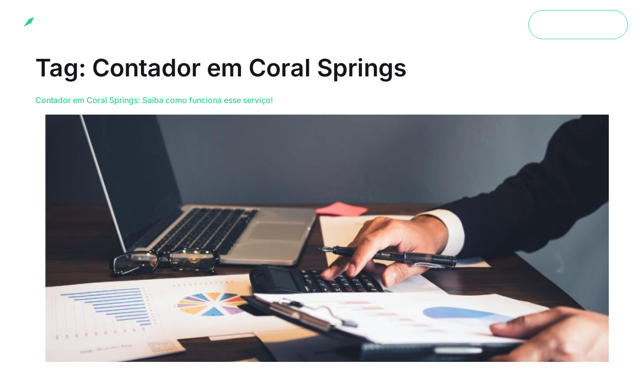

--- FILE ---
content_type: text/css; charset=UTF-8
request_url: https://minhacompany.com/wp-content/uploads/elementor/css/post-13.css?ver=1763729570
body_size: 285
content:
.elementor-kit-13{--e-global-color-primary:#16161A;--e-global-color-secondary:#FFFFFE;--e-global-color-text:#6F7371;--e-global-color-accent:#2DD28D;--e-global-color-39aba48:#665AF0;--e-global-color-ec3e261:#C4CBD4;--e-global-typography-primary-font-family:"Inter";--e-global-typography-primary-font-size:57px;--e-global-typography-primary-font-weight:600;--e-global-typography-secondary-font-family:"Inter";--e-global-typography-secondary-font-size:40px;--e-global-typography-secondary-font-weight:400;--e-global-typography-text-font-family:"Inter";--e-global-typography-text-font-size:16px;--e-global-typography-text-font-weight:400;--e-global-typography-accent-font-family:"Inter";--e-global-typography-accent-font-size:16px;--e-global-typography-accent-font-weight:500;color:#6F7371;font-family:"Inter", Sans-serif;}.elementor-kit-13 e-page-transition{background-color:#FFBC7D;}.elementor-kit-13 a{color:var( --e-global-color-accent );font-family:"Atyp Text", Sans-serif;font-size:16px;}.elementor-kit-13 h1{color:#16161A;font-family:"Inter", Sans-serif;font-size:48px;font-weight:600;}.elementor-kit-13 h2{color:#16161A;font-family:"Inter", Sans-serif;font-size:28px;font-weight:500;}.elementor-kit-13 h3{color:#16161A;font-family:"Inter", Sans-serif;font-size:28px;font-weight:500;}.elementor-kit-13 h4{color:#16161A;font-family:"Inter", Sans-serif;font-size:24px;font-weight:500;}.elementor-kit-13 h5{color:#16161A;font-family:"Inter", Sans-serif;font-size:22px;font-weight:500;}.elementor-kit-13 h6{color:#16161A;font-family:"Inter", Sans-serif;font-size:20px;font-weight:500;}.elementor-section.elementor-section-boxed > .elementor-container{max-width:1216px;}.e-con{--container-max-width:1216px;}.elementor-widget:not(:last-child){margin-block-end:0px;}.elementor-element{--widgets-spacing:0px 0px;--widgets-spacing-row:0px;--widgets-spacing-column:0px;}{}h1.entry-title{display:var(--page-title-display);}.site-header .site-branding{flex-direction:column;align-items:stretch;}.site-header{padding-inline-end:0px;padding-inline-start:0px;}.site-footer .site-branding{flex-direction:column;align-items:stretch;}@media(max-width:1024px){.elementor-section.elementor-section-boxed > .elementor-container{max-width:1024px;}.e-con{--container-max-width:1024px;}}@media(max-width:767px){.elementor-kit-13 h1{font-size:32px;}.elementor-kit-13 h2{font-size:20px;}.elementor-kit-13 h3{font-size:22px;}.elementor-kit-13 h4{font-size:20px;}.elementor-kit-13 h5{font-size:18px;}.elementor-kit-13 h6{font-size:18px;}.elementor-section.elementor-section-boxed > .elementor-container{max-width:767px;}.e-con{--container-max-width:767px;}}/* Start Custom Fonts CSS */@font-face {
	font-family: 'Atyp Text';
	font-style: normal;
	font-weight: 400;
	font-display: auto;
	src: url('https://minhacompany.com/wp-content/uploads/2024/02/AtypText-Regular.ttf') format('truetype');
}
@font-face {
	font-family: 'Atyp Text';
	font-style: normal;
	font-weight: 500;
	font-display: auto;
	src: url('https://minhacompany.com/wp-content/uploads/2024/02/AtypText-Medium.ttf') format('truetype');
}
@font-face {
	font-family: 'Atyp Text';
	font-style: normal;
	font-weight: 600;
	font-display: auto;
	src: url('https://minhacompany.com/wp-content/uploads/2024/02/AtypText-Semibold.ttf') format('truetype');
}
@font-face {
	font-family: 'Atyp Text';
	font-style: normal;
	font-weight: 700;
	font-display: auto;
	src: url('https://minhacompany.com/wp-content/uploads/2024/02/AtypText-Bold.ttf') format('truetype');
}
@font-face {
	font-family: 'Atyp Text';
	font-style: normal;
	font-weight: 400;
	font-display: auto;
	src: url('https://minhacompany.com/wp-content/uploads/2024/02/Inter_18pt-Regular.ttf') format('truetype');
}
@font-face {
	font-family: 'Atyp Text';
	font-style: normal;
	font-weight: 500;
	font-display: auto;
	src: url('https://minhacompany.com/wp-content/uploads/2024/02/Inter_18pt-Medium.ttf') format('truetype');
}
@font-face {
	font-family: 'Atyp Text';
	font-style: normal;
	font-weight: 600;
	font-display: auto;
	src: url('https://minhacompany.com/wp-content/uploads/2024/02/Inter_18pt-SemiBold.ttf') format('truetype');
}
@font-face {
	font-family: 'Atyp Text';
	font-style: normal;
	font-weight: 700;
	font-display: auto;
	src: url('https://minhacompany.com/wp-content/uploads/2024/02/Inter_18pt-Bold.ttf') format('truetype');
}
/* End Custom Fonts CSS */

--- FILE ---
content_type: text/css; charset=UTF-8
request_url: https://minhacompany.com/wp-content/uploads/elementor/css/post-339.css?ver=1763729590
body_size: 956
content:
.elementor-339 .elementor-element.elementor-element-60394af{--display:flex;--flex-direction:row;--container-widget-width:calc( ( 1 - var( --container-widget-flex-grow ) ) * 100% );--container-widget-height:100%;--container-widget-flex-grow:1;--container-widget-align-self:stretch;--flex-wrap-mobile:wrap;--justify-content:space-between;--align-items:center;border-style:none;--border-style:none;--padding-top:20px;--padding-bottom:20px;--padding-left:0px;--padding-right:0px;--z-index:999;}.elementor-339 .elementor-element.elementor-element-60394af:not(.elementor-motion-effects-element-type-background), .elementor-339 .elementor-element.elementor-element-60394af > .elementor-motion-effects-container > .elementor-motion-effects-layer{background-color:#16161A00;}.elementor-339 .elementor-element.elementor-element-60394af.e-con{--align-self:center;}.elementor-widget-image .widget-image-caption{color:var( --e-global-color-text );}.elementor-339 .elementor-element.elementor-element-2e431b7{width:var( --container-widget-width, 140px );max-width:140px;--container-widget-width:140px;--container-widget-flex-grow:0;}.elementor-339 .elementor-element.elementor-element-2e431b7.elementor-element{--align-self:center;}.elementor-339 .elementor-element.elementor-element-2e431b7 img{width:100%;}.elementor-widget-mega-menu{--n-menu-divider-color:var( --e-global-color-text );}.elementor-339 .elementor-element.elementor-element-3c30962{--display:flex;}.elementor-339 .elementor-element.elementor-element-6bf3de4{--display:flex;}.elementor-339 .elementor-element.elementor-element-066d149{--n-menu-dropdown-content-max-width:initial;--n-menu-heading-justify-content:flex-end;--n-menu-title-flex-grow:initial;--n-menu-title-justify-content:initial;--n-menu-title-justify-content-mobile:flex-end;--n-menu-heading-wrap:wrap;--n-menu-heading-overflow-x:initial;--n-menu-title-distance-from-content:0px;width:var( --container-widget-width, 66% );max-width:66%;--container-widget-width:66%;--container-widget-flex-grow:0;--n-menu-toggle-icon-wrapper-animation-duration:500ms;--n-menu-title-space-between:0px;--n-menu-title-font-size:16px;--n-menu-title-color-normal:#FFFFFF;--n-menu-title-transition:300ms;--n-menu-icon-size:16px;--n-menu-toggle-icon-size:20px;--n-menu-toggle-icon-hover-duration:500ms;--n-menu-toggle-icon-distance-from-dropdown:0px;}.elementor-339 .elementor-element.elementor-element-066d149 > .elementor-widget-container > .e-n-menu > .e-n-menu-wrapper > .e-n-menu-heading > .e-n-menu-item > .e-n-menu-title, .elementor-339 .elementor-element.elementor-element-066d149 > .elementor-widget-container > .e-n-menu > .e-n-menu-wrapper > .e-n-menu-heading > .e-n-menu-item > .e-n-menu-title > .e-n-menu-title-container, .elementor-339 .elementor-element.elementor-element-066d149 > .elementor-widget-container > .e-n-menu > .e-n-menu-wrapper > .e-n-menu-heading > .e-n-menu-item > .e-n-menu-title > .e-n-menu-title-container > span{font-family:"Satoshi", Sans-serif;}.elementor-339 .elementor-element.elementor-element-066d149 {--n-menu-title-color-hover:#FFFFFF;--n-menu-title-color-active:var( --e-global-color-accent );}.elementor-widget-button .elementor-button{background-color:var( --e-global-color-accent );}.elementor-339 .elementor-element.elementor-element-90ea95c .elementor-button{background-color:#4363B400;font-family:"Atyp Text", Sans-serif;font-size:16px;font-weight:500;fill:var( --e-global-color-secondary );color:var( --e-global-color-secondary );border-style:solid;border-width:1px 1px 1px 1px;border-color:var( --e-global-color-accent );border-radius:100px 100px 100px 100px;padding:20px 30px 20px 30px;}.elementor-339 .elementor-element.elementor-element-90ea95c .elementor-button:hover, .elementor-339 .elementor-element.elementor-element-90ea95c .elementor-button:focus{background-color:var( --e-global-color-accent );color:#FFFFFF;}.elementor-339 .elementor-element.elementor-element-90ea95c .elementor-button:hover svg, .elementor-339 .elementor-element.elementor-element-90ea95c .elementor-button:focus svg{fill:#FFFFFF;}.elementor-theme-builder-content-area{height:400px;}.elementor-location-header:before, .elementor-location-footer:before{content:"";display:table;clear:both;}@media(max-width:1024px){.elementor-339 .elementor-element.elementor-element-60394af{--padding-top:10px;--padding-bottom:10px;--padding-left:50px;--padding-right:50px;}.elementor-339 .elementor-element.elementor-element-066d149{--container-widget-width:0px;--container-widget-flex-grow:0;width:var( --container-widget-width, 0px );max-width:0px;}}@media(max-width:767px){.elementor-339 .elementor-element.elementor-element-60394af{--padding-top:10px;--padding-bottom:10px;--padding-left:20px;--padding-right:20px;}.elementor-339 .elementor-element.elementor-element-2e431b7{width:auto;max-width:auto;}.elementor-339 .elementor-element.elementor-element-2e431b7.elementor-element{--align-self:center;}.elementor-339 .elementor-element.elementor-element-2e431b7 img{max-width:126px;}.elementor-339 .elementor-element.elementor-element-066d149{--container-widget-width:0px;--container-widget-flex-grow:0;width:var( --container-widget-width, 0px );max-width:0px;}.elementor-339 .elementor-element.elementor-element-90ea95c .elementor-button{font-size:14px;padding:20px 20px 20px 20px;}}/* Start custom CSS for container, class: .elementor-element-60394af */.elementor-339 .elementor-element.elementor-element-60394af.elementor-sticky--effects{ 
   background-color: rgba(22, 22,26,0.7)!important; 
   backdrop-filter: saturate(180%) blur(20px);
   -webkit-backdrop-filter: saturate(180%) blur(20px);
}
.elementor-339 .elementor-element.elementor-element-60394af{ 
   transition: background-color 1s ease !important;
}
.elementor-339 .elementor-element.elementor-element-60394af.elementor-sticky--effects >.elementor-container{
   min-height: 70px;
}
.elementor-339 .elementor-element.elementor-element-60394af > .elementor-container{
   transition: min-height 1s ease !important;
}

.elementor-339 .elementor-element.elementor-element-60394af.elementor-sticky--effects >.elementor-container{
min-height: 40px;
}

.elementor-339 .elementor-element.elementor-element-60394af > .elementor-container{
transition: min-height 1s ease !important;
}

.logo img {
max-width: 70px;
height: auto;
transition: all 0.5s ease;
}

.elementor-sticky--effects .logo img {
max-width: 60px;
height: auto;
}/* End custom CSS */
/* Start Custom Fonts CSS */@font-face {
	font-family: 'Atyp Text';
	font-style: normal;
	font-weight: 400;
	font-display: auto;
	src: url('https://minhacompany.com/wp-content/uploads/2024/02/AtypText-Regular.ttf') format('truetype');
}
@font-face {
	font-family: 'Atyp Text';
	font-style: normal;
	font-weight: 500;
	font-display: auto;
	src: url('https://minhacompany.com/wp-content/uploads/2024/02/AtypText-Medium.ttf') format('truetype');
}
@font-face {
	font-family: 'Atyp Text';
	font-style: normal;
	font-weight: 600;
	font-display: auto;
	src: url('https://minhacompany.com/wp-content/uploads/2024/02/AtypText-Semibold.ttf') format('truetype');
}
@font-face {
	font-family: 'Atyp Text';
	font-style: normal;
	font-weight: 700;
	font-display: auto;
	src: url('https://minhacompany.com/wp-content/uploads/2024/02/AtypText-Bold.ttf') format('truetype');
}
@font-face {
	font-family: 'Atyp Text';
	font-style: normal;
	font-weight: 400;
	font-display: auto;
	src: url('https://minhacompany.com/wp-content/uploads/2024/02/Inter_18pt-Regular.ttf') format('truetype');
}
@font-face {
	font-family: 'Atyp Text';
	font-style: normal;
	font-weight: 500;
	font-display: auto;
	src: url('https://minhacompany.com/wp-content/uploads/2024/02/Inter_18pt-Medium.ttf') format('truetype');
}
@font-face {
	font-family: 'Atyp Text';
	font-style: normal;
	font-weight: 600;
	font-display: auto;
	src: url('https://minhacompany.com/wp-content/uploads/2024/02/Inter_18pt-SemiBold.ttf') format('truetype');
}
@font-face {
	font-family: 'Atyp Text';
	font-style: normal;
	font-weight: 700;
	font-display: auto;
	src: url('https://minhacompany.com/wp-content/uploads/2024/02/Inter_18pt-Bold.ttf') format('truetype');
}
/* End Custom Fonts CSS */

--- FILE ---
content_type: text/css; charset=UTF-8
request_url: https://minhacompany.com/wp-content/uploads/elementor/css/post-344.css?ver=1763729590
body_size: 1047
content:
.elementor-344 .elementor-element.elementor-element-48d6852{--display:flex;--flex-direction:row;--container-widget-width:calc( ( 1 - var( --container-widget-flex-grow ) ) * 100% );--container-widget-height:100%;--container-widget-flex-grow:1;--container-widget-align-self:stretch;--flex-wrap-mobile:wrap;--justify-content:space-between;--align-items:flex-start;--padding-top:60px;--padding-bottom:60px;--padding-left:0px;--padding-right:0px;}.elementor-344 .elementor-element.elementor-element-48d6852:not(.elementor-motion-effects-element-type-background), .elementor-344 .elementor-element.elementor-element-48d6852 > .elementor-motion-effects-container > .elementor-motion-effects-layer{background-color:#FAFAFA;}.elementor-widget-image .widget-image-caption{color:var( --e-global-color-text );}.elementor-344 .elementor-element.elementor-element-f62dcb3 img{width:100%;}.elementor-widget-icon-list .elementor-icon-list-item:not(:last-child):after{border-color:var( --e-global-color-text );}.elementor-widget-icon-list .elementor-icon-list-icon i{color:var( --e-global-color-primary );}.elementor-widget-icon-list .elementor-icon-list-icon svg{fill:var( --e-global-color-primary );}.elementor-widget-icon-list .elementor-icon-list-text{color:var( --e-global-color-secondary );}.elementor-344 .elementor-element.elementor-element-8cb2cc6 .elementor-icon-list-items:not(.elementor-inline-items) .elementor-icon-list-item:not(:last-child){padding-block-end:calc(14px/2);}.elementor-344 .elementor-element.elementor-element-8cb2cc6 .elementor-icon-list-items:not(.elementor-inline-items) .elementor-icon-list-item:not(:first-child){margin-block-start:calc(14px/2);}.elementor-344 .elementor-element.elementor-element-8cb2cc6 .elementor-icon-list-items.elementor-inline-items .elementor-icon-list-item{margin-inline:calc(14px/2);}.elementor-344 .elementor-element.elementor-element-8cb2cc6 .elementor-icon-list-items.elementor-inline-items{margin-inline:calc(-14px/2);}.elementor-344 .elementor-element.elementor-element-8cb2cc6 .elementor-icon-list-items.elementor-inline-items .elementor-icon-list-item:after{inset-inline-end:calc(-14px/2);}.elementor-344 .elementor-element.elementor-element-8cb2cc6 .elementor-icon-list-icon i{color:var( --e-global-color-accent );transition:color 0.3s;}.elementor-344 .elementor-element.elementor-element-8cb2cc6 .elementor-icon-list-icon svg{fill:var( --e-global-color-accent );transition:fill 0.3s;}.elementor-344 .elementor-element.elementor-element-8cb2cc6 .elementor-icon-list-item:hover .elementor-icon-list-icon i{color:var( --e-global-color-accent );}.elementor-344 .elementor-element.elementor-element-8cb2cc6 .elementor-icon-list-item:hover .elementor-icon-list-icon svg{fill:var( --e-global-color-accent );}.elementor-344 .elementor-element.elementor-element-8cb2cc6{--e-icon-list-icon-size:22px;--icon-vertical-offset:0px;}.elementor-344 .elementor-element.elementor-element-8cb2cc6 .elementor-icon-list-item > .elementor-icon-list-text, .elementor-344 .elementor-element.elementor-element-8cb2cc6 .elementor-icon-list-item > a{font-family:"Atyp Text", Sans-serif;font-size:14px;}.elementor-344 .elementor-element.elementor-element-8cb2cc6 .elementor-icon-list-text{color:var( --e-global-color-text );transition:color 0.3s;}.elementor-344 .elementor-element.elementor-element-8cb2cc6 .elementor-icon-list-item:hover .elementor-icon-list-text{color:var( --e-global-color-text );}.elementor-344 .elementor-element.elementor-element-62eae03{--display:flex;--padding-top:0px;--padding-bottom:0px;--padding-left:0px;--padding-right:0px;}.elementor-widget-text-editor{color:var( --e-global-color-text );}.elementor-widget-text-editor.elementor-drop-cap-view-stacked .elementor-drop-cap{background-color:var( --e-global-color-primary );}.elementor-widget-text-editor.elementor-drop-cap-view-framed .elementor-drop-cap, .elementor-widget-text-editor.elementor-drop-cap-view-default .elementor-drop-cap{color:var( --e-global-color-primary );border-color:var( --e-global-color-primary );}.elementor-344 .elementor-element.elementor-element-db1c586{width:100%;max-width:100%;font-family:"Atyp Text", Sans-serif;font-size:14px;font-weight:400;}.elementor-344 .elementor-element.elementor-element-db1c586 > .elementor-widget-container{padding:0px 0px 24px 0px;}.elementor-344 .elementor-element.elementor-element-db1c586.elementor-element{--align-self:flex-start;--flex-grow:0;--flex-shrink:0;}.elementor-widget-button .elementor-button{background-color:var( --e-global-color-accent );}.elementor-344 .elementor-element.elementor-element-0dce136 .elementor-button{background-color:#4363B400;font-family:"Satoshi", Sans-serif;font-size:16px;font-weight:500;fill:var( --e-global-color-primary );color:var( --e-global-color-primary );border-style:solid;border-width:1px 1px 1px 1px;border-color:var( --e-global-color-accent );border-radius:10px 10px 10px 10px;padding:18px 44px 18px 44px;}.elementor-344 .elementor-element.elementor-element-0dce136 .elementor-button:hover, .elementor-344 .elementor-element.elementor-element-0dce136 .elementor-button:focus{background-color:var( --e-global-color-accent );color:#FFFFFF;border-color:var( --e-global-color-accent );}.elementor-344 .elementor-element.elementor-element-0dce136{width:var( --container-widget-width, 8.516% );max-width:8.516%;--container-widget-width:8.516%;--container-widget-flex-grow:0;}.elementor-344 .elementor-element.elementor-element-0dce136.elementor-element{--align-self:flex-start;--flex-grow:0;--flex-shrink:0;}.elementor-344 .elementor-element.elementor-element-0dce136 .elementor-button-content-wrapper{flex-direction:row;}.elementor-344 .elementor-element.elementor-element-0dce136 .elementor-button .elementor-button-content-wrapper{gap:10px;}.elementor-344 .elementor-element.elementor-element-0dce136 .elementor-button:hover svg, .elementor-344 .elementor-element.elementor-element-0dce136 .elementor-button:focus svg{fill:#FFFFFF;}.elementor-344 .elementor-element.elementor-element-bdf4174{--display:flex;--flex-direction:row;--container-widget-width:initial;--container-widget-height:100%;--container-widget-flex-grow:1;--container-widget-align-self:stretch;--flex-wrap-mobile:wrap;--justify-content:space-between;--padding-top:50px;--padding-bottom:50px;--padding-left:0px;--padding-right:0px;}.elementor-344 .elementor-element.elementor-element-34323a7{width:auto;max-width:auto;font-family:"Atyp Text", Sans-serif;font-size:14px;font-weight:400;}.elementor-344 .elementor-element.elementor-element-34323a7 > .elementor-widget-container{padding:0px 0px 0px 0px;}.elementor-344 .elementor-element.elementor-element-34323a7.elementor-element{--align-self:flex-start;}.elementor-344 .elementor-element.elementor-element-3228a77{width:var( --container-widget-width, 522px );max-width:522px;--container-widget-width:522px;--container-widget-flex-grow:0;font-family:"Atyp Text", Sans-serif;font-size:12px;font-weight:400;}.elementor-344 .elementor-element.elementor-element-3228a77 > .elementor-widget-container{padding:0px 0px 0px 0px;}.elementor-344 .elementor-element.elementor-element-3228a77.elementor-element{--align-self:flex-start;}.elementor-344 .elementor-element.elementor-element-48f3969{--display:flex;--flex-direction:row;--container-widget-width:calc( ( 1 - var( --container-widget-flex-grow ) ) * 100% );--container-widget-height:100%;--container-widget-flex-grow:1;--container-widget-align-self:stretch;--flex-wrap-mobile:wrap;--justify-content:flex-end;--align-items:center;--gap:24px 24px;--row-gap:24px;--column-gap:24px;--padding-top:0px;--padding-bottom:0px;--padding-left:0px;--padding-right:0px;}.elementor-344 .elementor-element.elementor-element-f0d21d1 img{width:100%;max-width:96px;}.elementor-344 .elementor-element.elementor-element-9728245.elementor-element{--align-self:center;}.elementor-344 .elementor-element.elementor-element-9728245 img{width:100%;max-width:304px;}.elementor-theme-builder-content-area{height:400px;}.elementor-location-header:before, .elementor-location-footer:before{content:"";display:table;clear:both;}@media(min-width:768px){.elementor-344 .elementor-element.elementor-element-62eae03{--width:400px;}.elementor-344 .elementor-element.elementor-element-48f3969{--width:250px;}}@media(max-width:1024px){.elementor-344 .elementor-element.elementor-element-48d6852{--flex-direction:column;--container-widget-width:100%;--container-widget-height:initial;--container-widget-flex-grow:0;--container-widget-align-self:initial;--flex-wrap-mobile:wrap;--gap:32px 32px;--row-gap:32px;--column-gap:32px;--padding-top:50px;--padding-bottom:50px;--padding-left:50px;--padding-right:50px;}.elementor-344 .elementor-element.elementor-element-f62dcb3.elementor-element{--align-self:center;}.elementor-344 .elementor-element.elementor-element-8cb2cc6.elementor-element{--align-self:center;}.elementor-344 .elementor-element.elementor-element-62eae03{--flex-direction:column;--container-widget-width:100%;--container-widget-height:initial;--container-widget-flex-grow:0;--container-widget-align-self:initial;--flex-wrap-mobile:wrap;}.elementor-344 .elementor-element.elementor-element-62eae03.e-con{--align-self:center;}.elementor-344 .elementor-element.elementor-element-db1c586{width:100%;max-width:100%;text-align:center;}.elementor-344 .elementor-element.elementor-element-0dce136{width:initial;max-width:initial;}.elementor-344 .elementor-element.elementor-element-0dce136.elementor-element{--align-self:center;}.elementor-344 .elementor-element.elementor-element-bdf4174{--flex-direction:column;--container-widget-width:calc( ( 1 - var( --container-widget-flex-grow ) ) * 100% );--container-widget-height:initial;--container-widget-flex-grow:0;--container-widget-align-self:initial;--flex-wrap-mobile:wrap;--align-items:center;--gap:32px 32px;--row-gap:32px;--column-gap:32px;--padding-top:50px;--padding-bottom:50px;--padding-left:50px;--padding-right:50px;}.elementor-344 .elementor-element.elementor-element-34323a7.elementor-element{--align-self:center;}.elementor-344 .elementor-element.elementor-element-3228a77.elementor-element{--align-self:center;}.elementor-344 .elementor-element.elementor-element-3228a77{text-align:center;}}@media(max-width:767px){.elementor-344 .elementor-element.elementor-element-48d6852{--gap:32px 32px;--row-gap:32px;--column-gap:32px;--padding-top:50px;--padding-bottom:50px;--padding-left:20px;--padding-right:20px;}.elementor-344 .elementor-element.elementor-element-f62dcb3.elementor-element{--align-self:flex-start;}.elementor-344 .elementor-element.elementor-element-f62dcb3 img{max-width:160px;}.elementor-344 .elementor-element.elementor-element-db1c586{width:100%;max-width:100%;text-align:left;font-size:14px;}.elementor-344 .elementor-element.elementor-element-db1c586.elementor-element{--align-self:flex-start;}.elementor-344 .elementor-element.elementor-element-0dce136{width:100%;max-width:100%;}.elementor-344 .elementor-element.elementor-element-0dce136.elementor-element{--align-self:stretch;}.elementor-344 .elementor-element.elementor-element-bdf4174{--flex-direction:column;--container-widget-width:100%;--container-widget-height:initial;--container-widget-flex-grow:0;--container-widget-align-self:initial;--flex-wrap-mobile:wrap;--gap:16px 16px;--row-gap:16px;--column-gap:16px;--padding-top:32px;--padding-bottom:50px;--padding-left:20px;--padding-right:20px;}.elementor-344 .elementor-element.elementor-element-34323a7.elementor-element{--align-self:flex-start;}.elementor-344 .elementor-element.elementor-element-34323a7{text-align:center;}.elementor-344 .elementor-element.elementor-element-3228a77.elementor-element{--align-self:flex-start;}.elementor-344 .elementor-element.elementor-element-3228a77{text-align:left;}.elementor-344 .elementor-element.elementor-element-48f3969{--flex-direction:row;--container-widget-width:calc( ( 1 - var( --container-widget-flex-grow ) ) * 100% );--container-widget-height:100%;--container-widget-flex-grow:1;--container-widget-align-self:stretch;--flex-wrap-mobile:wrap;--justify-content:flex-start;--align-items:flex-start;}}/* Start custom CSS for text-editor, class: .elementor-element-db1c586 */html, body{
    width: 100%;
    overflow-x: hidden;
}

p{ 
margin-bottom: 0; 
}/* End custom CSS */
/* Start custom CSS for text-editor, class: .elementor-element-34323a7 */html, body{
    width: 100%;
    overflow-x: hidden;
}

p{ 
margin-bottom: 0; 
}/* End custom CSS */
/* Start custom CSS for text-editor, class: .elementor-element-3228a77 */html, body{
    width: 100%;
    overflow-x: hidden;
}

p{ 
margin-bottom: 0; 
}/* End custom CSS */

--- FILE ---
content_type: text/css; charset=UTF-8
request_url: https://minhacompany.com/wp-content/uploads/elementor/css/post-361.css?ver=1763729571
body_size: 567
content:
.elementor-361 .elementor-element.elementor-element-5c2860e{--display:flex;--flex-direction:column;--container-widget-width:100%;--container-widget-height:initial;--container-widget-flex-grow:0;--container-widget-align-self:initial;--flex-wrap-mobile:wrap;}.elementor-widget-image .widget-image-caption{color:var( --e-global-color-text );}.elementor-widget-icon-list .elementor-icon-list-item:not(:last-child):after{border-color:var( --e-global-color-text );}.elementor-widget-icon-list .elementor-icon-list-icon i{color:var( --e-global-color-primary );}.elementor-widget-icon-list .elementor-icon-list-icon svg{fill:var( --e-global-color-primary );}.elementor-widget-icon-list .elementor-icon-list-text{color:var( --e-global-color-secondary );}.elementor-361 .elementor-element.elementor-element-32900e5 .elementor-icon-list-icon i{transition:color 0.3s;}.elementor-361 .elementor-element.elementor-element-32900e5 .elementor-icon-list-icon svg{transition:fill 0.3s;}.elementor-361 .elementor-element.elementor-element-32900e5{--e-icon-list-icon-size:14px;--icon-vertical-offset:0px;}.elementor-361 .elementor-element.elementor-element-32900e5 .elementor-icon-list-item > .elementor-icon-list-text, .elementor-361 .elementor-element.elementor-element-32900e5 .elementor-icon-list-item > a{font-family:"Atyp Text", Sans-serif;}.elementor-361 .elementor-element.elementor-element-32900e5 .elementor-icon-list-text{color:#16161A;transition:color 0.3s;}.elementor-widget-button .elementor-button{background-color:var( --e-global-color-accent );}.elementor-361 .elementor-element.elementor-element-86208c2 .elementor-button{background-color:#4363B400;font-family:"Atyp Text", Sans-serif;font-size:16px;font-weight:500;fill:var( --e-global-color-primary );color:var( --e-global-color-primary );border-style:solid;border-width:1px 1px 1px 1px;border-color:var( --e-global-color-accent );border-radius:10px 10px 10px 10px;padding:18px 30px 18px 30px;}.elementor-361 .elementor-element.elementor-element-86208c2 .elementor-button:hover, .elementor-361 .elementor-element.elementor-element-86208c2 .elementor-button:focus{background-color:var( --e-global-color-accent );color:#FFFFFF;}.elementor-361 .elementor-element.elementor-element-86208c2 .elementor-button:hover svg, .elementor-361 .elementor-element.elementor-element-86208c2 .elementor-button:focus svg{fill:#FFFFFF;}#elementor-popup-modal-361{background-color:rgba(0,0,0,.8);justify-content:flex-end;align-items:center;pointer-events:all;}#elementor-popup-modal-361 .dialog-message{width:640px;height:100vh;align-items:flex-start;}#elementor-popup-modal-361 .dialog-close-button{display:flex;}#elementor-popup-modal-361 .dialog-widget-content{box-shadow:2px 8px 23px 3px rgba(0,0,0,0.2);}#elementor-popup-modal-361 .dialog-close-button i{color:var( --e-global-color-accent );}#elementor-popup-modal-361 .dialog-close-button svg{fill:var( --e-global-color-accent );}@media(max-width:1024px){.elementor-361 .elementor-element.elementor-element-5c2860e{--padding-top:30px;--padding-bottom:50px;--padding-left:50px;--padding-right:50px;}.elementor-361 .elementor-element.elementor-element-2c51abe > .elementor-widget-container{padding:0px 0px 50px 0px;}.elementor-361 .elementor-element.elementor-element-2c51abe.elementor-element{--align-self:flex-start;}.elementor-361 .elementor-element.elementor-element-32900e5 > .elementor-widget-container{padding:0px 0px 60px 0px;}.elementor-361 .elementor-element.elementor-element-32900e5 .elementor-icon-list-items:not(.elementor-inline-items) .elementor-icon-list-item:not(:last-child){padding-block-end:calc(18px/2);}.elementor-361 .elementor-element.elementor-element-32900e5 .elementor-icon-list-items:not(.elementor-inline-items) .elementor-icon-list-item:not(:first-child){margin-block-start:calc(18px/2);}.elementor-361 .elementor-element.elementor-element-32900e5 .elementor-icon-list-items.elementor-inline-items .elementor-icon-list-item{margin-inline:calc(18px/2);}.elementor-361 .elementor-element.elementor-element-32900e5 .elementor-icon-list-items.elementor-inline-items{margin-inline:calc(-18px/2);}.elementor-361 .elementor-element.elementor-element-32900e5 .elementor-icon-list-items.elementor-inline-items .elementor-icon-list-item:after{inset-inline-end:calc(-18px/2);}.elementor-361 .elementor-element.elementor-element-32900e5 .elementor-icon-list-item > .elementor-icon-list-text, .elementor-361 .elementor-element.elementor-element-32900e5 .elementor-icon-list-item > a{font-size:26px;}.elementor-361 .elementor-element.elementor-element-86208c2 .elementor-button{padding:22px 40px 22px 40px;}#elementor-popup-modal-361 .dialog-message{width:686px;}#elementor-popup-modal-361 .dialog-close-button{top:4%;font-size:26px;}}@media(max-width:767px){.elementor-361 .elementor-element.elementor-element-5c2860e{--padding-top:20px;--padding-bottom:30px;--padding-left:30px;--padding-right:30px;}.elementor-361 .elementor-element.elementor-element-2c51abe{width:var( --container-widget-width, 138px );max-width:138px;--container-widget-width:138px;--container-widget-flex-grow:0;}.elementor-361 .elementor-element.elementor-element-2c51abe > .elementor-widget-container{padding:0px 0px 50px 0px;}.elementor-361 .elementor-element.elementor-element-2c51abe.elementor-element{--align-self:flex-start;}.elementor-361 .elementor-element.elementor-element-32900e5{width:auto;max-width:auto;}.elementor-361 .elementor-element.elementor-element-32900e5 > .elementor-widget-container{padding:0px 0px 40px 0px;}.elementor-361 .elementor-element.elementor-element-32900e5.elementor-element{--align-self:flex-start;}.elementor-361 .elementor-element.elementor-element-86208c2{width:auto;max-width:auto;}.elementor-361 .elementor-element.elementor-element-86208c2.elementor-element{--align-self:flex-start;}#elementor-popup-modal-361 .dialog-message{width:330px;}#elementor-popup-modal-361 .dialog-close-button{top:3%;font-size:26px;}}

--- FILE ---
content_type: text/css; charset=UTF-8
request_url: https://minhacompany.com/wp-content/cache/min/1/wp-content/uploads/elementor/custom-icons/icomoon/style.css?ver=1763729591
body_size: 5896
content:
@font-face{font-family:'icomoon';src:url(../../../../../../../../uploads/elementor/custom-icons/icomoon/fonts/icomoon.eot?1aq3qt);src:url('../../../../../../../../uploads/elementor/custom-icons/icomoon/fonts/icomoon.eot?1aq3qt#iefix') format('embedded-opentype'),url(../../../../../../../../uploads/elementor/custom-icons/icomoon/fonts/icomoon.ttf?1aq3qt) format('truetype'),url(../../../../../../../../uploads/elementor/custom-icons/icomoon/fonts/icomoon.woff?1aq3qt) format('woff'),url('../../../../../../../../uploads/elementor/custom-icons/icomoon/fonts/icomoon.svg?1aq3qt#icomoon') format('svg');font-weight:400;font-style:normal;font-display:swap}[class^="icon-"],[class*=" icon-"]{font-family:'icomoon'!important;speak:never;font-style:normal;font-weight:400;font-variant:normal;text-transform:none;line-height:1;-webkit-font-smoothing:antialiased;-moz-osx-font-smoothing:grayscale}.icon-activity-thin:before{content:"\e900"}.icon-address-book-thin:before{content:"\e901"}.icon-airplane-in-flight-thin:before{content:"\e902"}.icon-airplane-landing-thin:before{content:"\e903"}.icon-airplane-takeoff-thin:before{content:"\e904"}.icon-airplane-thin:before{content:"\e905"}.icon-wind-thin:before{content:"\e906"}.icon-wine-thin:before{content:"\e907"}.icon-wrench-thin:before{content:"\e908"}.icon-x-circle-thin:before{content:"\e909"}.icon-x-square-thin:before{content:"\e90a"}.icon-x-thin:before{content:"\e90b"}.icon-youtube-logo-thin:before{content:"\e90c"}.icon-whatsapp-logo-thin:before{content:"\e90d"}.icon-wifi-high-thin:before{content:"\e90e"}.icon-wifi-low-thin:before{content:"\e90f"}.icon-wifi-medium-thin:before{content:"\e910"}.icon-wifi-none-thin:before{content:"\e911"}.icon-wifi-slash-thin:before{content:"\e912"}.icon-wifi-x-thin:before{content:"\e913"}.icon-windows-logo-thin:before{content:"\e914"}.icon-video-camera-slash-thin:before{content:"\e915"}.icon-video-camera-thin:before{content:"\e916"}.icon-voicemail-thin:before{content:"\e917"}.icon-volleyball-thin:before{content:"\e918"}.icon-wallet-thin:before{content:"\e919"}.icon-wall-thin:before{content:"\e91a"}.icon-warning-circle-thin:before{content:"\e91b"}.icon-warning-octagon-thin:before{content:"\e91c"}.icon-warning-thin:before{content:"\e91d"}.icon-watch-thin:before{content:"\e91e"}.icon-waves-thin:before{content:"\e91f"}.icon-wheelchair-thin:before{content:"\e920"}.icon-user-plus-thin:before{content:"\e921"}.icon-user-rectangle-thin:before{content:"\e922"}.icon-users-four-thin:before{content:"\e923"}.icon-user-square-thin:before{content:"\e924"}.icon-users-thin:before{content:"\e925"}.icon-users-three-thin:before{content:"\e926"}.icon-user-thin:before{content:"\e927"}.icon-vibrate-thin:before{content:"\e928"}.icon-user-list-thin:before{content:"\e929"}.icon-user-minus-thin:before{content:"\e92a"}.icon-umbrella-thin:before{content:"\e92b"}.icon-upload-simple-thin:before{content:"\e92c"}.icon-upload-thin:before{content:"\e92d"}.icon-user-circle-gear-thin:before{content:"\e92e"}.icon-user-circle-minus-thin:before{content:"\e92f"}.icon-user-circle-plus-thin:before{content:"\e930"}.icon-user-circle-thin:before{content:"\e931"}.icon-user-focus-thin:before{content:"\e932"}.icon-user-gear-thin:before{content:"\e933"}.icon-triangle-thin:before{content:"\e934"}.icon-trophy-thin:before{content:"\e935"}.icon-truck-thin:before{content:"\e936"}.icon-t-shirt-thin:before{content:"\e937"}.icon-twitch-logo-thin:before{content:"\e938"}.icon-twitter-logo-thin:before{content:"\e939"}.icon-umbrella-simple-thin:before{content:"\e93a"}.icon-train-regional-thin:before{content:"\e93b"}.icon-trash-thin:before{content:"\e93c"}.icon-tray-thin:before{content:"\e93d"}.icon-tree-evergreen-thin:before{content:"\e93e"}.icon-tree-structure-thin:before{content:"\e93f"}.icon-tree-thin:before{content:"\e940"}.icon-trend-down-thin:before{content:"\e941"}.icon-trend-up-thin:before{content:"\e942"}.icon-toggle-left-thin:before{content:"\e943"}.icon-toggle-right-thin:before{content:"\e944"}.icon-toilet-paper-thin:before{content:"\e945"}.icon-tote-simple-thin:before{content:"\e946"}.icon-tote-thin:before{content:"\e947"}.icon-traffic-sign-thin:before{content:"\e948"}.icon-train-simple-thin:before{content:"\e949"}.icon-train-thin:before{content:"\e94a"}.icon-translate-thin:before{content:"\e94b"}.icon-trash-simple-thin:before{content:"\e94c"}.icon-thermometer-hot-thin:before{content:"\e94d"}.icon-thermometer-simple-thin:before{content:"\e94e"}.icon-thermometer-thin:before{content:"\e94f"}.icon-thumbs-down-thin:before{content:"\e950"}.icon-thumbs-up-thin:before{content:"\e951"}.icon-ticket-thin:before{content:"\e952"}.icon-tiktok-logo-thin:before{content:"\e953"}.icon-timer-thin:before{content:"\e954"}.icon-text-h-thin:before{content:"\e955"}.icon-text-h-three-thin:before{content:"\e956"}.icon-text-italic-thin:before{content:"\e957"}.icon-text-strikethrough-thin:before{content:"\e958"}.icon-text-t-thin:before{content:"\e959"}.icon-text-underline-thin:before{content:"\e95a"}.icon-thermometer-cold-thin:before{content:"\e95b"}.icon-text-h-two-thin:before{content:"\e95c"}.icon-terminal-window-thin:before{content:"\e95d"}.icon-test-tube-thin:before{content:"\e95e"}.icon-text-align-justify-thin:before{content:"\e95f"}.icon-text-align-left-thin:before{content:"\e960"}.icon-text-align-right-thin:before{content:"\e961"}.icon-text-bolder-thin:before{content:"\e962"}.icon-text-h-five-thin:before{content:"\e963"}.icon-text-h-four-thin:before{content:"\e964"}.icon-text-h-one-thin:before{content:"\e965"}.icon-text-h-six-thin:before{content:"\e966"}.icon-telegram-logo-thin:before{content:"\e967"}.icon-television-simple-thin:before{content:"\e968"}.icon-television-thin:before{content:"\e969"}.icon-tennis-ball-thin:before{content:"\e96a"}.icon-terminal-thin:before{content:"\e96b"}.icon-text-aa-thin:before{content:"\e96c"}.icon-text-align-center-thin:before{content:"\e96d"}.icon-table-thin:before{content:"\e96e"}.icon-tag-chevron-thin:before{content:"\e96f"}.icon-tag-simple-thin:before{content:"\e970"}.icon-tag-thin:before{content:"\e971"}.icon-target-thin:before{content:"\e972"}.icon-suitcase-thin:before{content:"\e973"}.icon-sun-dim-thin:before{content:"\e974"}.icon-sun-horizon-thin:before{content:"\e975"}.icon-sun-thin:before{content:"\e976"}.icon-swap-thin:before{content:"\e977"}.icon-swatches-thin:before{content:"\e978"}.icon-sword-thin:before{content:"\e979"}.icon-stack-thin:before{content:"\e97a"}.icon-star-half-thin:before{content:"\e97b"}.icon-sticker-thin:before{content:"\e97c"}.icon-stop-circle-thin:before{content:"\e97d"}.icon-stop-thin:before{content:"\e97e"}.icon-storefront-thin:before{content:"\e97f"}.icon-stripe-logo-thin:before{content:"\e980"}.icon-student-thin:before{content:"\e981"}.icon-suitcase-simple-thin:before{content:"\e982"}.icon-spotify-logo-thin:before{content:"\e983"}.icon-square-half-thin:before{content:"\e984"}.icon-square-logo-thin:before{content:"\e985"}.icon-squares-four-thin:before{content:"\e986"}.icon-square-thin:before{content:"\e987"}.icon-stack-simple-thin:before{content:"\e988"}.icon-star-four-thin:before{content:"\e989"}.icon-star-thin:before{content:"\e98a"}.icon-speaker-slash-thin:before{content:"\e98b"}.icon-speaker-x-thin:before{content:"\e98c"}.icon-spinner-gap-thin:before{content:"\e98d"}.icon-spinner-thin:before{content:"\e98e"}.icon-speaker-high-thin:before{content:"\e98f"}.icon-speaker-simple-high-thin:before{content:"\e990"}.icon-speaker-simple-low-thin:before{content:"\e991"}.icon-speaker-simple-none-thin:before{content:"\e992"}.icon-speaker-simple-slash-thin:before{content:"\e993"}.icon-speaker-simple-x-thin:before{content:"\e994"}.icon-snowflake-thin:before{content:"\e995"}.icon-soccer-ball-thin:before{content:"\e996"}.icon-sort-ascending-thin:before{content:"\e997"}.icon-sort-descending-thin:before{content:"\e998"}.icon-spade-thin:before{content:"\e999"}.icon-sparkle-thin:before{content:"\e99a"}.icon-speaker-low-thin:before{content:"\e99b"}.icon-speaker-none-thin:before{content:"\e99c"}.icon-sliders-horizontal-thin:before{content:"\e99d"}.icon-sliders-thin:before{content:"\e99e"}.icon-smiley-blank-thin:before{content:"\e99f"}.icon-smiley-meh-thin:before{content:"\e9a0"}.icon-smiley-nervous-thin:before{content:"\e9a1"}.icon-smiley-sad-thin:before{content:"\e9a2"}.icon-smiley-sticker-thin:before{content:"\e9a3"}.icon-smiley-thin:before{content:"\e9a4"}.icon-smiley-wink-thin:before{content:"\e9a5"}.icon-smiley-x-eyes-thin:before{content:"\e9a6"}.icon-snapchat-logo-thin:before{content:"\e9a7"}.icon-sign-out-thin:before{content:"\e9a8"}.icon-sim-card-thin:before{content:"\e9a9"}.icon-sketch-logo-thin:before{content:"\e9aa"}.icon-skip-back-circle-thin:before{content:"\e9ab"}.icon-skip-back-thin:before{content:"\e9ac"}.icon-skip-forward-circle-thin:before{content:"\e9ad"}.icon-skip-forward-thin:before{content:"\e9ae"}.icon-slack-logo-thin:before{content:"\e9af"}.icon-shopping-bag-open-thin:before{content:"\e9b0"}.icon-shopping-bag-thin:before{content:"\e9b1"}.icon-shopping-cart-simple-thin:before{content:"\e9b2"}.icon-shopping-cart-thin:before{content:"\e9b3"}.icon-shower-thin:before{content:"\e9b4"}.icon-shuffle-angular-thin:before{content:"\e9b5"}.icon-shuffle-simple-thin:before{content:"\e9b6"}.icon-shuffle-thin:before{content:"\e9b7"}.icon-sign-in-thin:before{content:"\e9b8"}.icon-share-thin:before{content:"\e9b9"}.icon-shield-checkered-thin:before{content:"\e9ba"}.icon-shield-check-thin:before{content:"\e9bb"}.icon-shield-chevron-thin:before{content:"\e9bc"}.icon-shield-plus-thin:before{content:"\e9bd"}.icon-shield-slash-thin:before{content:"\e9be"}.icon-shield-thin:before{content:"\e9bf"}.icon-shield-warning-thin:before{content:"\e9c0"}.icon-selection-all-thin:before{content:"\e9c1"}.icon-selection-foreground-thin:before{content:"\e9c2"}.icon-selection-inverse-thin:before{content:"\e9c3"}.icon-selection-plus-thin:before{content:"\e9c4"}.icon-selection-slash-thin:before{content:"\e9c5"}.icon-selection-thin:before{content:"\e9c6"}.icon-share-network-thin:before{content:"\e9c7"}.icon-scales-thin:before{content:"\e9c8"}.icon-scissors-thin:before{content:"\e9c9"}.icon-screencast-thin:before{content:"\e9ca"}.icon-scribble-loop-thin:before{content:"\e9cb"}.icon-selection-background-thin:before{content:"\e9cc"}.icon-reddit-logo-thin:before{content:"\e9cd"}.icon-rewind-thin:before{content:"\e9ce"}.icon-rocket-thin:before{content:"\e9cf"}.icon-rows-thin:before{content:"\e9d0"}.icon-rss-simple-thin:before{content:"\e9d1"}.icon-rainbow-thin:before{content:"\e9d2"}.icon-record-thin:before{content:"\e9d3"}.icon-rectangle-thin:before{content:"\e9d4"}.icon-recycle-thin:before{content:"\e9d5"}.icon-repeat-once-thin:before{content:"\e9d6"}.icon-repeat-thin:before{content:"\e9d7"}.icon-rewind-circle-thin:before{content:"\e9d8"}.icon-robot-thin:before{content:"\e9d9"}.icon-rocket-launch-thin:before{content:"\e9da"}.icon-rss-thin:before{content:"\e9db"}.icon-ruler-thin:before{content:"\e9dc"}.icon-question-thin:before{content:"\e9dd"}.icon-queue-thin:before{content:"\e9de"}.icon-radical-thin:before{content:"\e9df"}.icon-rainbow-cloud-thin:before{content:"\e9e0"}.icon-receipt-thin:before{content:"\e9e1"}.icon-prohibit-inset-thin:before{content:"\e9e2"}.icon-prohibit-thin:before{content:"\e9e3"}.icon-projector-screen-chart-thin:before{content:"\e9e4"}.icon-projector-screen-thin:before{content:"\e9e5"}.icon-push-pin-simple-slash-thin:before{content:"\e9e6"}.icon-push-pin-simple-thin:before{content:"\e9e7"}.icon-push-pin-slash-thin:before{content:"\e9e8"}.icon-push-pin-thin:before{content:"\e9e9"}.icon-puzzle-piece-thin:before{content:"\e9ea"}.icon-qr-code-thin:before{content:"\e9eb"}.icon-quotes-thin:before{content:"\e9ec"}.icon-radio-thin:before{content:"\e9ed"}.icon-power-thin:before{content:"\e9ee"}.icon-prescription-thin:before{content:"\e9ef"}.icon-presentation-chart-thin:before{content:"\e9f0"}.icon-presentation-thin:before{content:"\e9f1"}.icon-printer-thin:before{content:"\e9f2"}.icon-play-thin:before{content:"\e9f3"}.icon-plus-minus-thin:before{content:"\e9f4"}.icon-plus-thin:before{content:"\e9f5"}.icon-poker-chip-thin:before{content:"\e9f6"}.icon-polygon-thin:before{content:"\e9f7"}.icon-phone-x-thin:before{content:"\e9f8"}.icon-picture-in-picture-thin:before{content:"\e9f9"}.icon-pill-thin:before{content:"\e9fa"}.icon-pinterest-logo-thin:before{content:"\e9fb"}.icon-pizza-thin:before{content:"\e9fc"}.icon-placeholder-thin:before{content:"\e9fd"}.icon-planet-thin:before{content:"\e9fe"}.icon-play-circle-thin:before{content:"\e9ff"}.icon-playlist-thin:before{content:"\ea00"}.icon-plus-circle-thin:before{content:"\ea01"}.icon-person-thin:before{content:"\ea02"}.icon-phone-outgoing-thin:before{content:"\ea03"}.icon-phone-slash-thin:before{content:"\ea04"}.icon-phone-thin:before{content:"\ea05"}.icon-phosphor-logo-thin:before{content:"\ea06"}.icon-pencil-thin:before{content:"\ea07"}.icon-pen-nib-straight-thin:before{content:"\ea08"}.icon-pen-thin:before{content:"\ea09"}.icon-percent-thin:before{content:"\ea0a"}.icon-person-simple-run-thin:before{content:"\ea0b"}.icon-person-simple-thin:before{content:"\ea0c"}.icon-person-simple-walk-thin:before{content:"\ea0d"}.icon-phone-call-thin:before{content:"\ea0e"}.icon-phone-disconnect-thin:before{content:"\ea0f"}.icon-phone-incoming-thin:before{content:"\ea10"}.icon-paper-plane-thin:before{content:"\ea11"}.icon-path-thin:before{content:"\ea12"}.icon-pause-circle-thin:before{content:"\ea13"}.icon-pause-thin:before{content:"\ea14"}.icon-paw-print-thin:before{content:"\ea15"}.icon-peace-thin:before{content:"\ea16"}.icon-pencil-circle-thin:before{content:"\ea17"}.icon-pencil-line-thin:before{content:"\ea18"}.icon-pencil-simple-thin:before{content:"\ea19"}.icon-pen-nib-thin:before{content:"\ea1a"}.icon-paint-brush-broad-thin:before{content:"\ea1b"}.icon-paint-brush-household-thin:before{content:"\ea1c"}.icon-paint-brush-thin:before{content:"\ea1d"}.icon-paint-bucket-thin:before{content:"\ea1e"}.icon-paint-roller-thin:before{content:"\ea1f"}.icon-palette-thin:before{content:"\ea20"}.icon-paperclip-horizontal-thin:before{content:"\ea21"}.icon-paperclip-thin:before{content:"\ea22"}.icon-paper-plane-right-thin:before{content:"\ea23"}.icon-paper-plane-tilt-thin:before{content:"\ea24"}.icon-number-square-three-thin:before{content:"\ea25"}.icon-number-square-two-thin:before{content:"\ea26"}.icon-number-square-zero-thin:before{content:"\ea27"}.icon-number-three-thin:before{content:"\ea28"}.icon-number-two-thin:before{content:"\ea29"}.icon-number-zero-thin:before{content:"\ea2a"}.icon-nut-thin:before{content:"\ea2b"}.icon-ny-times-logo-thin:before{content:"\ea2c"}.icon-octagon-thin:before{content:"\ea2d"}.icon-package-thin:before{content:"\ea2e"}.icon-number-four-thin:before{content:"\ea2f"}.icon-number-one-thin:before{content:"\ea30"}.icon-number-seven-thin:before{content:"\ea31"}.icon-number-six-thin:before{content:"\ea32"}.icon-number-square-eight-thin:before{content:"\ea33"}.icon-number-square-five-thin:before{content:"\ea34"}.icon-number-square-four-thin:before{content:"\ea35"}.icon-number-square-nine-thin:before{content:"\ea36"}.icon-number-square-one-thin:before{content:"\ea37"}.icon-number-square-seven-thin:before{content:"\ea38"}.icon-number-square-six-thin:before{content:"\ea39"}.icon-number-circle-six-thin:before{content:"\ea3a"}.icon-number-circle-three-thin:before{content:"\ea3b"}.icon-number-circle-two-thin:before{content:"\ea3c"}.icon-number-circle-zero-thin:before{content:"\ea3d"}.icon-number-eight-thin:before{content:"\ea3e"}.icon-number-five-thin:before{content:"\ea3f"}.icon-number-nine-thin:before{content:"\ea40"}.icon-note-thin:before{content:"\ea41"}.icon-number-circle-eight-thin:before{content:"\ea42"}.icon-number-circle-five-thin:before{content:"\ea43"}.icon-number-circle-four-thin:before{content:"\ea44"}.icon-number-circle-nine-thin:before{content:"\ea45"}.icon-number-circle-one-thin:before{content:"\ea46"}.icon-number-circle-seven-thin:before{content:"\ea47"}.icon-newspaper-clipping-thin:before{content:"\ea48"}.icon-newspaper-thin:before{content:"\ea49"}.icon-note-blank-thin:before{content:"\ea4a"}.icon-notebook-thin:before{content:"\ea4b"}.icon-notepad-thin:before{content:"\ea4c"}.icon-note-pencil-thin:before{content:"\ea4d"}.icon-notification-thin:before{content:"\ea4e"}.icon-moon-stars-thin:before{content:"\ea4f"}.icon-mouse-simple-thin:before{content:"\ea50"}.icon-mouse-thin:before{content:"\ea51"}.icon-music-note-simple-thin:before{content:"\ea52"}.icon-music-notes-simple-thin:before{content:"\ea53"}.icon-music-notes-thin:before{content:"\ea54"}.icon-music-note-thin:before{content:"\ea55"}.icon-navigation-arrow-thin:before{content:"\ea56"}.icon-messenger-logo-thin:before{content:"\ea57"}.icon-minus-thin:before{content:"\ea58"}.icon-money-thin:before{content:"\ea59"}.icon-monitor-play-thin:before{content:"\ea5a"}.icon-monitor-thin:before{content:"\ea5b"}.icon-moon-thin:before{content:"\ea5c"}.icon-marker-circle-thin:before{content:"\ea5d"}.icon-martini-thin:before{content:"\ea5e"}.icon-math-operations-thin:before{content:"\ea5f"}.icon-medal-thin:before{content:"\ea60"}.icon-medium-logo-thin:before{content:"\ea61"}.icon-megaphone-simple-thin:before{content:"\ea62"}.icon-megaphone-thin:before{content:"\ea63"}.icon-microphone-slash-thin:before{content:"\ea64"}.icon-microphone-thin:before{content:"\ea65"}.icon-minus-circle-thin:before{content:"\ea66"}.icon-magnet-straight-thin:before{content:"\ea67"}.icon-magnet-thin:before{content:"\ea68"}.icon-magnifying-glass-minus-thin:before{content:"\ea69"}.icon-magnifying-glass-plus-thin:before{content:"\ea6a"}.icon-magnifying-glass-thin:before{content:"\ea6b"}.icon-map-pin-line-thin:before{content:"\ea6c"}.icon-map-pin-thin:before{content:"\ea6d"}.icon-map-trifold-thin:before{content:"\ea6e"}.icon-list-numbers-thin:before{content:"\ea6f"}.icon-list-thin:before{content:"\ea70"}.icon-lock-key-thin:before{content:"\ea71"}.icon-lock-laminated-open-thin:before{content:"\ea72"}.icon-lock-laminated-thin:before{content:"\ea73"}.icon-lock-open-thin:before{content:"\ea74"}.icon-lock-simple-open-thin:before{content:"\ea75"}.icon-lock-simple-thin:before{content:"\ea76"}.icon-lock-thin:before{content:"\ea77"}.icon-magic-wand-thin:before{content:"\ea78"}.icon-link-break-thin:before{content:"\ea79"}.icon-linkedin-logo-thin:before{content:"\ea7a"}.icon-link-simple-break-thin:before{content:"\ea7b"}.icon-link-simple-horizontal-break-thin:before{content:"\ea7c"}.icon-link-simple-horizontal-thin:before{content:"\ea7d"}.icon-link-simple-thin:before{content:"\ea7e"}.icon-link-thin:before{content:"\ea7f"}.icon-list-bullets-thin:before{content:"\ea80"}.icon-list-dashes-thin:before{content:"\ea81"}.icon-list-plus-thin:before{content:"\ea82"}.icon-lock-key-open-thin:before{content:"\ea83"}.icon-lightbulb-thin:before{content:"\ea84"}.icon-lightning-slash-thin:before{content:"\ea85"}.icon-lightning-thin:before{content:"\ea86"}.icon-line-segments-thin:before{content:"\ea87"}.icon-line-segment-thin:before{content:"\ea88"}.icon-leaf-thin:before{content:"\ea89"}.icon-lightbulb-filament-thin:before{content:"\ea8a"}.icon-image-square-thin:before{content:"\ea8b"}.icon-infinity-thin:before{content:"\ea8c"}.icon-info-thin:before{content:"\ea8d"}.icon-instagram-logo-thin:before{content:"\ea8e"}.icon-intersect-thin:before{content:"\ea8f"}.icon-jeep-thin:before{content:"\ea90"}.icon-keyboard-thin:before{content:"\ea91"}.icon-key-return-thin:before{content:"\ea92"}.icon-key-thin:before{content:"\ea93"}.icon-knife-thin:before{content:"\ea94"}.icon-lamp-thin:before{content:"\ea95"}.icon-laptop-thin:before{content:"\ea96"}.icon-layout-thin:before{content:"\ea97"}.icon-lifebuoy-thin:before{content:"\ea98"}.icon-house-line-thin:before{content:"\ea99"}.icon-house-simple-thin:before{content:"\ea9a"}.icon-house-thin:before{content:"\ea9b"}.icon-identification-badge-thin:before{content:"\ea9c"}.icon-identification-card-thin:before{content:"\ea9d"}.icon-image-thin:before{content:"\ea9e"}.icon-horse-thin:before{content:"\ea9f"}.icon-hourglass-medium-thin:before{content:"\eaa0"}.icon-hourglass-simple-high-thin:before{content:"\eaa1"}.icon-hourglass-simple-low-thin:before{content:"\eaa2"}.icon-hourglass-simple-medium-thin:before{content:"\eaa3"}.icon-hourglass-simple-thin:before{content:"\eaa4"}.icon-hourglass-thin:before{content:"\eaa5"}.icon-headphones-thin:before{content:"\eaa6"}.icon-heartbeat-thin:before{content:"\eaa7"}.icon-heart-straight-thin:before{content:"\eaa8"}.icon-heart-thin:before{content:"\eaa9"}.icon-hexagon-thin:before{content:"\eaaa"}.icon-highlighter-circle-thin:before{content:"\eaab"}.icon-hourglass-high-thin:before{content:"\eaac"}.icon-hourglass-low-thin:before{content:"\eaad"}.icon-hand-thin:before{content:"\eaae"}.icon-hand-waving-thin:before{content:"\eaaf"}.icon-hard-drive-thin:before{content:"\eab0"}.icon-hash-straight-thin:before{content:"\eab1"}.icon-hash-thin:before{content:"\eab2"}.icon-headlights-thin:before{content:"\eab3"}.icon-headset-thin:before{content:"\eab4"}.icon-hand-palm-thin:before{content:"\eab5"}.icon-hand-pointing-thin:before{content:"\eab6"}.icon-hands-clapping-thin:before{content:"\eab7"}.icon-handshake-thin:before{content:"\eab8"}.icon-hand-soap-thin:before{content:"\eab9"}.icon-hard-drives-thin:before{content:"\eaba"}.icon-globe-simple-thin:before{content:"\eabb"}.icon-globe-stand-thin:before{content:"\eabc"}.icon-globe-thin:before{content:"\eabd"}.icon-google-logo-thin:before{content:"\eabe"}.icon-google-play-logo-thin:before{content:"\eabf"}.icon-graduation-cap-thin:before{content:"\eac0"}.icon-grid-four-thin:before{content:"\eac1"}.icon-handbag-simple-thin:before{content:"\eac2"}.icon-handbag-thin:before{content:"\eac3"}.icon-hand-fist-thin:before{content:"\eac4"}.icon-hand-grabbing-thin:before{content:"\eac5"}.icon-gift-thin:before{content:"\eac6"}.icon-git-commit-thin:before{content:"\eac7"}.icon-git-diff-thin:before{content:"\eac8"}.icon-git-fork-thin:before{content:"\eac9"}.icon-github-logo-thin:before{content:"\eaca"}.icon-gitlab-logo-simple-thin:before{content:"\eacb"}.icon-gitlab-logo-thin:before{content:"\eacc"}.icon-git-merge-thin:before{content:"\eacd"}.icon-git-pull-request-thin:before{content:"\eace"}.icon-globe-hemisphere-east-thin:before{content:"\eacf"}.icon-globe-hemisphere-west-thin:before{content:"\ead0"}.icon-gender-intersex-thin:before{content:"\ead1"}.icon-gender-male-thin:before{content:"\ead2"}.icon-gender-neuter-thin:before{content:"\ead3"}.icon-gender-transgender-thin:before{content:"\ead4"}.icon-ghost-thin:before{content:"\ead5"}.icon-gif-thin:before{content:"\ead6"}.icon-git-branch-thin:before{content:"\ead7"}.icon-fork-knife-thin:before{content:"\ead8"}.icon-frame-corners-thin:before{content:"\ead9"}.icon-framer-logo-thin:before{content:"\eada"}.icon-funnel-simple-thin:before{content:"\eadb"}.icon-funnel-thin:before{content:"\eadc"}.icon-game-controller-thin:before{content:"\eadd"}.icon-gas-pump-thin:before{content:"\eade"}.icon-gauge-thin:before{content:"\eadf"}.icon-gear-six-thin:before{content:"\eae0"}.icon-gear-thin:before{content:"\eae1"}.icon-gender-female-thin:before{content:"\eae2"}.icon-folder-open-thin:before{content:"\eae3"}.icon-folder-plus-thin:before{content:"\eae4"}.icon-folder-simple-minus-thin:before{content:"\eae5"}.icon-folder-simple-plus-thin:before{content:"\eae6"}.icon-folder-simple-thin:before{content:"\eae7"}.icon-folders-thin:before{content:"\eae8"}.icon-folder-thin:before{content:"\eae9"}.icon-football-thin:before{content:"\eaea"}.icon-folder-notch-plus-thin:before{content:"\eaeb"}.icon-folder-notch-thin:before{content:"\eaec"}.icon-flame-thin:before{content:"\eaed"}.icon-flashlight-thin:before{content:"\eaee"}.icon-flask-thin:before{content:"\eaef"}.icon-floppy-disk-back-thin:before{content:"\eaf0"}.icon-floppy-disk-thin:before{content:"\eaf1"}.icon-flow-arrow-thin:before{content:"\eaf2"}.icon-flower-lotus-thin:before{content:"\eaf3"}.icon-flower-thin:before{content:"\eaf4"}.icon-folder-minus-thin:before{content:"\eaf5"}.icon-folder-notch-minus-thin:before{content:"\eaf6"}.icon-folder-notch-open-thin:before{content:"\eaf7"}.icon-film-strip-thin:before{content:"\eaf8"}.icon-fingerprint-simple-thin:before{content:"\eaf9"}.icon-fingerprint-thin:before{content:"\eafa"}.icon-finn-the-human-thin:before{content:"\eafb"}.icon-fire-simple-thin:before{content:"\eafc"}.icon-fire-thin:before{content:"\eafd"}.icon-first-aid-kit-thin:before{content:"\eafe"}.icon-first-aid-thin:before{content:"\eaff"}.icon-fish-simple-thin:before{content:"\eb00"}.icon-fish-thin:before{content:"\eb01"}.icon-flag-banner-thin:before{content:"\eb02"}.icon-flag-thin:before{content:"\eb03"}.icon-faders-horizontal-thin:before{content:"\eb04"}.icon-file-arrow-up-thin:before{content:"\eb05"}.icon-file-dotted-thin:before{content:"\eb06"}.icon-file-minus-thin:before{content:"\eb07"}.icon-file-pdf-thin:before{content:"\eb08"}.icon-file-plus-thin:before{content:"\eb09"}.icon-file-search-thin:before{content:"\eb0a"}.icon-files-thin:before{content:"\eb0b"}.icon-file-text-thin:before{content:"\eb0c"}.icon-file-thin:before{content:"\eb0d"}.icon-file-x-thin:before{content:"\eb0e"}.icon-eyedropper-thin:before{content:"\eb0f"}.icon-eye-thin:before{content:"\eb10"}.icon-facebook-logo-thin:before{content:"\eb11"}.icon-face-mask-thin:before{content:"\eb12"}.icon-factory-thin:before{content:"\eb13"}.icon-faders-thin:before{content:"\eb14"}.icon-fast-forward-circle-thin:before{content:"\eb15"}.icon-fast-forward-thin:before{content:"\eb16"}.icon-figma-logo-thin:before{content:"\eb17"}.icon-file-arrow-down-thin:before{content:"\eb18"}.icon-envelope-simple-thin:before{content:"\eb19"}.icon-envelope-thin:before{content:"\eb1a"}.icon-eraser-thin:before{content:"\eb1b"}.icon-export-thin:before{content:"\eb1c"}.icon-eye-closed-thin:before{content:"\eb1d"}.icon-eye-slash-thin:before{content:"\eb1e"}.icon-dribbble-logo-thin:before{content:"\eb1f"}.icon-drop-half-thin:before{content:"\eb20"}.icon-drop-thin:before{content:"\eb21"}.icon-ear-slash-thin:before{content:"\eb22"}.icon-ear-thin:before{content:"\eb23"}.icon-eject-simple-thin:before{content:"\eb24"}.icon-eject-thin:before{content:"\eb25"}.icon-envelope-open-thin:before{content:"\eb26"}.icon-envelope-simple-open-thin:before{content:"\eb27"}.icon-equals-thin:before{content:"\eb28"}.icon-dots-three-circle-thin:before{content:"\eb29"}.icon-dots-three-circle-vertical-thin:before{content:"\eb2a"}.icon-dots-three-outline-thin:before{content:"\eb2b"}.icon-dots-three-outline-vertical-thin:before{content:"\eb2c"}.icon-dots-three-thin:before{content:"\eb2d"}.icon-dots-three-vertical-thin:before{content:"\eb2e"}.icon-download-simple-thin:before{content:"\eb2f"}.icon-download-thin:before{content:"\eb30"}.icon-dice-two-thin:before{content:"\eb31"}.icon-discord-logo-thin:before{content:"\eb32"}.icon-disc-thin:before{content:"\eb33"}.icon-divide-thin:before{content:"\eb34"}.icon-dog-thin:before{content:"\eb35"}.icon-door-thin:before{content:"\eb36"}.icon-dots-nine-thin:before{content:"\eb37"}.icon-dots-six-thin:before{content:"\eb38"}.icon-dots-six-vertical-thin:before{content:"\eb39"}.icon-device-tablet-thin:before{content:"\eb3a"}.icon-dice-five-thin:before{content:"\eb3b"}.icon-dice-four-thin:before{content:"\eb3c"}.icon-dice-one-thin:before{content:"\eb3d"}.icon-dice-six-thin:before{content:"\eb3e"}.icon-dice-three-thin:before{content:"\eb3f"}.icon-currency-gbp-thin:before{content:"\eb40"}.icon-currency-inr-thin:before{content:"\eb41"}.icon-currency-jpy-thin:before{content:"\eb42"}.icon-currency-krw-thin:before{content:"\eb43"}.icon-currency-rub-thin:before{content:"\eb44"}.icon-cursor-thin:before{content:"\eb45"}.icon-database-thin:before{content:"\eb46"}.icon-desktop-thin:before{content:"\eb47"}.icon-desktop-tower-thin:before{content:"\eb48"}.icon-device-mobile-camera-thin:before{content:"\eb49"}.icon-device-mobile-speaker-thin:before{content:"\eb4a"}.icon-device-mobile-thin:before{content:"\eb4b"}.icon-device-tablet-camera-thin:before{content:"\eb4c"}.icon-device-tablet-speaker-thin:before{content:"\eb4d"}.icon-diamond-thin:before{content:"\eb4e"}.icon-currency-dollar-thin:before{content:"\eb4f"}.icon-currency-eur-thin:before{content:"\eb50"}.icon-crosshair-simple-thin:before{content:"\eb51"}.icon-crown-simple-thin:before{content:"\eb52"}.icon-crown-thin:before{content:"\eb53"}.icon-cube-thin:before{content:"\eb54"}.icon-currency-btc-thin:before{content:"\eb55"}.icon-currency-circle-dollar-thin:before{content:"\eb56"}.icon-currency-cny-thin:before{content:"\eb57"}.icon-currency-dollar-simple-thin:before{content:"\eb58"}.icon-cookie-thin:before{content:"\eb59"}.icon-cooking-pot-thin:before{content:"\eb5a"}.icon-copyright-thin:before{content:"\eb5b"}.icon-copy-simple-thin:before{content:"\eb5c"}.icon-copy-thin:before{content:"\eb5d"}.icon-corners-in-thin:before{content:"\eb5e"}.icon-corners-out-thin:before{content:"\eb5f"}.icon-cpu-thin:before{content:"\eb60"}.icon-credit-card-thin:before{content:"\eb61"}.icon-crop-thin:before{content:"\eb62"}.icon-crosshair-thin:before{content:"\eb63"}.icon-coin-thin:before{content:"\eb64"}.icon-columns-thin:before{content:"\eb65"}.icon-command-thin:before{content:"\eb66"}.icon-compass-thin:before{content:"\eb67"}.icon-computer-tower-thin:before{content:"\eb68"}.icon-cloud-check-thin:before{content:"\eb69"}.icon-cloud-fog-thin:before{content:"\eb6a"}.icon-cloud-lightning-thin:before{content:"\eb6b"}.icon-cloud-moon-thin:before{content:"\eb6c"}.icon-cloud-rain-thin:before{content:"\eb6d"}.icon-cloud-slash-thin:before{content:"\eb6e"}.icon-cloud-snow-thin:before{content:"\eb6f"}.icon-cloud-sun-thin:before{content:"\eb70"}.icon-cloud-thin:before{content:"\eb71"}.icon-club-thin:before{content:"\eb72"}.icon-code-simple-thin:before{content:"\eb73"}.icon-code-thin:before{content:"\eb74"}.icon-coffee-thin:before{content:"\eb75"}.icon-circle-wavy-question-thin:before{content:"\eb76"}.icon-circle-wavy-warning-thin:before{content:"\eb77"}.icon-clipboard-text-thin:before{content:"\eb78"}.icon-clipboard-thin:before{content:"\eb79"}.icon-clock-afternoon-thin:before{content:"\eb7a"}.icon-clock-clockwise-thin:before{content:"\eb7b"}.icon-clock-counter-clockwise-thin:before{content:"\eb7c"}.icon-clock-thin:before{content:"\eb7d"}.icon-closed-captioning-thin:before{content:"\eb7e"}.icon-cloud-arrow-down-thin:before{content:"\eb7f"}.icon-cloud-arrow-up-thin:before{content:"\eb80"}.icon-circle-wavy-check-thin:before{content:"\eb81"}.icon-circle-wavy-thin:before{content:"\eb82"}.icon-circles-three-plus-thin:before{content:"\eb83"}.icon-circle-thin:before{content:"\eb84"}.icon-check-circle-thin:before{content:"\eb85"}.icon-check-square-offset-thin:before{content:"\eb86"}.icon-check-square-thin:before{content:"\eb87"}.icon-checks-thin:before{content:"\eb88"}.icon-check-thin:before{content:"\eb89"}.icon-circle-dashed-thin:before{content:"\eb8a"}.icon-circle-half-thin:before{content:"\eb8b"}.icon-circle-half-tilt-thin:before{content:"\eb8c"}.icon-circles-four-thin:before{content:"\eb8d"}.icon-circles-three-thin:before{content:"\eb8e"}.icon-chats-thin:before{content:"\eb8f"}.icon-chat-teardrop-dots-thin:before{content:"\eb90"}.icon-chat-teardrop-text-thin:before{content:"\eb91"}.icon-chat-teardrop-thin:before{content:"\eb92"}.icon-chat-text-thin:before{content:"\eb93"}.icon-chat-thin:before{content:"\eb94"}.icon-chart-pie-thin:before{content:"\eb95"}.icon-chat-centered-dots-thin:before{content:"\eb96"}.icon-chat-centered-text-thin:before{content:"\eb97"}.icon-chat-centered-thin:before{content:"\eb98"}.icon-chat-circle-dots-thin:before{content:"\eb99"}.icon-chat-circle-text-thin:before{content:"\eb9a"}.icon-chat-circle-thin:before{content:"\eb9b"}.icon-chat-dots-thin:before{content:"\eb9c"}.icon-chats-circle-thin:before{content:"\eb9d"}.icon-chats-teardrop-thin:before{content:"\eb9e"}.icon-cell-signal-x-thin:before{content:"\eb9f"}.icon-chalkboard-simple-thin:before{content:"\eba0"}.icon-chalkboard-teacher-thin:before{content:"\eba1"}.icon-chalkboard-thin:before{content:"\eba2"}.icon-chart-bar-horizontal-thin:before{content:"\eba3"}.icon-chart-bar-thin:before{content:"\eba4"}.icon-chart-line-thin:before{content:"\eba5"}.icon-chart-line-up-thin:before{content:"\eba6"}.icon-chart-pie-slice-thin:before{content:"\eba7"}.icon-caret-left-thin:before{content:"\eba8"}.icon-caret-right-thin:before{content:"\eba9"}.icon-caret-up-thin:before{content:"\ebaa"}.icon-car-simple-thin:before{content:"\ebab"}.icon-cat-thin:before{content:"\ebac"}.icon-cell-signal-full-thin:before{content:"\ebad"}.icon-cell-signal-high-thin:before{content:"\ebae"}.icon-cell-signal-low-thin:before{content:"\ebaf"}.icon-cell-signal-medium-thin:before{content:"\ebb0"}.icon-cell-signal-none-thin:before{content:"\ebb1"}.icon-cell-signal-slash-thin:before{content:"\ebb2"}.icon-caret-down-thin:before{content:"\ebb3"}.icon-car-thin:before{content:"\ebb4"}.icon-caret-double-down-thin:before{content:"\ebb5"}.icon-caret-double-right-thin:before{content:"\ebb6"}.icon-caret-double-up-thin:before{content:"\ebb7"}.icon-camera-slash-thin:before{content:"\ebb8"}.icon-camera-thin:before{content:"\ebb9"}.icon-cardholder-thin:before{content:"\ebba"}.icon-cards-thin:before{content:"\ebbb"}.icon-caret-circle-double-down-thin:before{content:"\ebbc"}.icon-caret-circle-double-left-thin:before{content:"\ebbd"}.icon-caret-circle-double-right-thin:before{content:"\ebbe"}.icon-caret-circle-double-up-thin:before{content:"\ebbf"}.icon-caret-circle-down-thin:before{content:"\ebc0"}.icon-caret-circle-left-thin:before{content:"\ebc1"}.icon-caret-circle-right-thin:before{content:"\ebc2"}.icon-caret-circle-up-thin:before{content:"\ebc3"}.icon-caret-double-left-thin:before{content:"\ebc4"}.icon-broadcast-thin:before{content:"\ebc5"}.icon-browsers-thin:before{content:"\ebc6"}.icon-browser-thin:before{content:"\ebc7"}.icon-bug-beetle-thin:before{content:"\ebc8"}.icon-bug-droid-thin:before{content:"\ebc9"}.icon-bug-thin:before{content:"\ebca"}.icon-buildings-thin:before{content:"\ebcb"}.icon-bus-thin:before{content:"\ebcc"}.icon-cake-thin:before{content:"\ebcd"}.icon-calculator-thin:before{content:"\ebce"}.icon-calendar-blank-thin:before{content:"\ebcf"}.icon-calendar-check-thin:before{content:"\ebd0"}.icon-calendar-plus-thin:before{content:"\ebd1"}.icon-calendar-thin:before{content:"\ebd2"}.icon-calendar-x-thin:before{content:"\ebd3"}.icon-books-thin:before{content:"\ebd4"}.icon-book-thin:before{content:"\ebd5"}.icon-bounding-box-thin:before{content:"\ebd6"}.icon-brackets-angle-thin:before{content:"\ebd7"}.icon-brackets-curly-thin:before{content:"\ebd8"}.icon-brackets-round-thin:before{content:"\ebd9"}.icon-brackets-square-thin:before{content:"\ebda"}.icon-brain-thin:before{content:"\ebdb"}.icon-brandy-thin:before{content:"\ebdc"}.icon-briefcase-metal-thin:before{content:"\ebdd"}.icon-briefcase-thin:before{content:"\ebde"}.icon-bluetooth-slash-thin:before{content:"\ebdf"}.icon-boat-thin:before{content:"\ebe0"}.icon-book-bookmark-thin:before{content:"\ebe1"}.icon-bookmark-simple-thin:before{content:"\ebe2"}.icon-bookmarks-simple-thin:before{content:"\ebe3"}.icon-bookmarks-thin:before{content:"\ebe4"}.icon-bookmark-thin:before{content:"\ebe5"}.icon-book-open-thin:before{content:"\ebe6"}.icon-bell-slash-thin:before{content:"\ebe7"}.icon-bell-thin:before{content:"\ebe8"}.icon-bell-z-thin:before{content:"\ebe9"}.icon-bicycle-thin:before{content:"\ebea"}.icon-bird-thin:before{content:"\ebeb"}.icon-bluetooth-connected-thin:before{content:"\ebec"}.icon-bluetooth-thin:before{content:"\ebed"}.icon-bluetooth-x-thin:before{content:"\ebee"}.icon-battery-charging-thin:before{content:"\ebef"}.icon-battery-charging-vertical-thin:before{content:"\ebf0"}.icon-battery-empty-thin:before{content:"\ebf1"}.icon-battery-full-thin:before{content:"\ebf2"}.icon-battery-high-thin:before{content:"\ebf3"}.icon-battery-low-thin:before{content:"\ebf4"}.icon-battery-medium-thin:before{content:"\ebf5"}.icon-battery-warning-thin:before{content:"\ebf6"}.icon-battery-warning-vertical-thin:before{content:"\ebf7"}.icon-bed-thin:before{content:"\ebf8"}.icon-bell-ringing-thin:before{content:"\ebf9"}.icon-bell-simple-ringing-thin:before{content:"\ebfa"}.icon-bell-simple-slash-thin:before{content:"\ebfb"}.icon-bell-simple-thin:before{content:"\ebfc"}.icon-bell-simple-z-thin:before{content:"\ebfd"}.icon-asterisk-thin:before{content:"\ebfe"}.icon-atom-thin:before{content:"\ebff"}.icon-at-thin:before{content:"\ec00"}.icon-baby-thin:before{content:"\ec01"}.icon-backspace-thin:before{content:"\ec02"}.icon-bag-simple-thin:before{content:"\ec03"}.icon-bag-thin:before{content:"\ec04"}.icon-bandaids-thin:before{content:"\ec05"}.icon-bank-thin:before{content:"\ec06"}.icon-barbell-thin:before{content:"\ec07"}.icon-barcode-thin:before{content:"\ec08"}.icon-baseball-thin:before{content:"\ec09"}.icon-basketball-thin:before{content:"\ec0a"}.icon-arrow-u-down-right-thin:before{content:"\ec0b"}.icon-arrow-u-left-up-thin:before{content:"\ec0c"}.icon-arrow-up-left-thin:before{content:"\ec0d"}.icon-arrow-up-right-thin:before{content:"\ec0e"}.icon-arrow-up-thin:before{content:"\ec0f"}.icon-arrow-u-right-down-thin:before{content:"\ec10"}.icon-arrow-u-right-up-thin:before{content:"\ec11"}.icon-arrow-u-up-left-thin:before{content:"\ec12"}.icon-arrow-u-up-right-thin:before{content:"\ec13"}.icon-article-medium-thin:before{content:"\ec14"}.icon-article-ny-times-thin:before{content:"\ec15"}.icon-article-thin:before{content:"\ec16"}.icon-arrow-u-down-left-thin:before{content:"\ec17"}.icon-arrow-u-left-down-thin:before{content:"\ec18"}.icon-arrow-square-right-thin:before{content:"\ec19"}.icon-arrows-out-line-vertical-thin:before{content:"\ec1a"}.icon-arrows-out-simple-thin:before{content:"\ec1b"}.icon-arrows-out-thin:before{content:"\ec1c"}.icon-arrow-square-down-left-thin:before{content:"\ec1d"}.icon-arrow-square-down-right-thin:before{content:"\ec1e"}.icon-arrow-square-down-thin:before{content:"\ec1f"}.icon-arrow-square-in-thin:before{content:"\ec20"}.icon-arrow-square-left-thin:before{content:"\ec21"}.icon-arrow-square-out-thin:before{content:"\ec22"}.icon-arrow-square-up-left-thin:before{content:"\ec23"}.icon-arrow-square-up-right-thin:before{content:"\ec24"}.icon-arrow-square-up-thin:before{content:"\ec25"}.icon-arrow-line-left-thin:before{content:"\ec26"}.icon-arrow-line-right-thin:before{content:"\ec27"}.icon-arrow-line-up-right-thin:before{content:"\ec28"}.icon-arrow-line-up-thin:before{content:"\ec29"}.icon-arrow-right-thin:before{content:"\ec2a"}.icon-arrows-clockwise-thin:before{content:"\ec2b"}.icon-arrows-counter-clockwise-thin:before{content:"\ec2c"}.icon-arrows-down-up-thin:before{content:"\ec2d"}.icon-arrows-in-cardinal-thin:before{content:"\ec2e"}.icon-arrows-in-line-horizontal-thin:before{content:"\ec2f"}.icon-arrows-in-line-vertical-thin:before{content:"\ec30"}.icon-arrows-in-simple-thin:before{content:"\ec31"}.icon-arrows-in-thin:before{content:"\ec32"}.icon-arrows-left-right-thin:before{content:"\ec33"}.icon-arrows-out-cardinal-thin:before{content:"\ec34"}.icon-arrows-out-line-horizontal-thin:before{content:"\ec35"}.icon-arrow-fat-line-up-thin:before{content:"\ec36"}.icon-arrow-fat-up-thin:before{content:"\ec37"}.icon-arrow-left-thin:before{content:"\ec38"}.icon-arrow-line-down-left-thin:before{content:"\ec39"}.icon-arrow-line-down-right-thin:before{content:"\ec3a"}.icon-arrow-line-down-thin:before{content:"\ec3b"}.icon-arrow-line-up-left-thin:before{content:"\ec3c"}.icon-arrow-elbow-right-thin:before{content:"\ec3d"}.icon-arrow-elbow-right-up-thin:before{content:"\ec3e"}.icon-arrow-elbow-up-left-thin:before{content:"\ec3f"}.icon-arrow-elbow-up-right-thin:before{content:"\ec40"}.icon-arrow-fat-down-thin:before{content:"\ec41"}.icon-arrow-fat-left-thin:before{content:"\ec42"}.icon-arrow-fat-line-down-thin:before{content:"\ec43"}.icon-arrow-fat-line-left-thin:before{content:"\ec44"}.icon-arrow-fat-line-right-thin:before{content:"\ec45"}.icon-arrow-fat-lines-down-thin:before{content:"\ec46"}.icon-arrow-fat-lines-left-thin:before{content:"\ec47"}.icon-arrow-fat-lines-right-thin:before{content:"\ec48"}.icon-arrow-fat-lines-up-thin:before{content:"\ec49"}.icon-arrow-fat-right-thin:before{content:"\ec4a"}.icon-arrow-elbow-left-thin:before{content:"\ec4b"}.icon-arrow-elbow-left-up-thin:before{content:"\ec4c"}.icon-arrow-elbow-right-down-thin:before{content:"\ec4d"}.icon-arrow-bend-up-left-thin:before{content:"\ec4e"}.icon-arrow-circle-down-left-thin:before{content:"\ec4f"}.icon-arrow-circle-down-right-thin:before{content:"\ec50"}.icon-arrow-circle-down-thin:before{content:"\ec51"}.icon-arrow-circle-left-thin:before{content:"\ec52"}.icon-arrow-circle-right-thin:before{content:"\ec53"}.icon-arrow-circle-up-left-thin:before{content:"\ec54"}.icon-arrow-circle-up-right-thin:before{content:"\ec55"}.icon-arrow-circle-up-thin:before{content:"\ec56"}.icon-arrow-clockwise-thin:before{content:"\ec57"}.icon-arrow-counter-clockwise-thin:before{content:"\ec58"}.icon-arrow-down-left-thin:before{content:"\ec59"}.icon-arrow-down-right-thin:before{content:"\ec5a"}.icon-arrow-down-thin:before{content:"\ec5b"}.icon-arrow-elbow-down-left-thin:before{content:"\ec5c"}.icon-arrow-elbow-down-right-thin:before{content:"\ec5d"}.icon-arrow-elbow-left-down-thin:before{content:"\ec5e"}.icon-aperture-thin:before{content:"\ec5f"}.icon-archive-box-thin:before{content:"\ec60"}.icon-archive-thin:before{content:"\ec61"}.icon-archive-tray-thin:before{content:"\ec62"}.icon-armchair-thin:before{content:"\ec63"}.icon-arrow-arc-left-thin:before{content:"\ec64"}.icon-arrow-arc-right-thin:before{content:"\ec65"}.icon-arrow-bend-double-up-left-thin:before{content:"\ec66"}.icon-arrow-bend-double-up-right-thin:before{content:"\ec67"}.icon-arrow-bend-down-left-thin:before{content:"\ec68"}.icon-arrow-bend-down-right-thin:before{content:"\ec69"}.icon-arrow-bend-left-down-thin:before{content:"\ec6a"}.icon-arrow-bend-left-up-thin:before{content:"\ec6b"}.icon-arrow-bend-right-down-thin:before{content:"\ec6c"}.icon-arrow-bend-right-up-thin:before{content:"\ec6d"}.icon-arrow-bend-up-right-thin:before{content:"\ec6e"}.icon-airplane-tilt-thin:before{content:"\ec6f"}.icon-airplay-thin:before{content:"\ec70"}.icon-alarm-thin:before{content:"\ec71"}.icon-align-bottom-thin:before{content:"\ec72"}.icon-align-center-horizontal-thin:before{content:"\ec73"}.icon-align-center-vertical-thin:before{content:"\ec74"}.icon-align-left-thin:before{content:"\ec75"}.icon-align-right-thin:before{content:"\ec76"}.icon-align-top-thin:before{content:"\ec77"}.icon-anchor-simple-thin:before{content:"\ec78"}.icon-anchor-thin:before{content:"\ec79"}.icon-android-logo-thin:before{content:"\ec7a"}.icon-apple-logo-thin:before{content:"\ec7b"}.icon-app-window-thin:before{content:"\ec7c"}

--- FILE ---
content_type: image/svg+xml
request_url: https://minhacompany.com/wp-content/uploads/2024/02/Logo-Minha-Company-Dark-Site.svg
body_size: 2998
content:
<svg xmlns="http://www.w3.org/2000/svg" width="191" height="52" viewBox="0 0 191 52" fill="none"><path fill-rule="evenodd" clip-rule="evenodd" d="M0.0256348 26.7059C0.0256348 12.8974 11.2575 1.66673 25.0632 1.66673C28.5349 1.66673 31.8438 2.3769 34.8522 3.65964C34.7545 3.61815 34.6565 3.57726 34.5583 3.53698C33.4616 3.0875 32.2531 3.72617 31.8992 4.85733L31.3413 6.64026C30.9859 7.776 29.7751 8.39269 28.6072 8.16444C27.4393 7.93621 26.2329 7.81659 24.999 7.81659C14.6438 7.81659 6.21931 16.2464 6.21931 26.5963C6.21931 36.9492 14.6407 45.373 24.999 45.373C35.3573 45.373 43.7757 36.9492 43.7757 26.5963V26.5963C43.7757 25.9899 44.2326 25.4696 44.8377 25.4306L47.9074 25.2329C49.0902 25.1567 49.9967 24.1337 49.8195 22.9618C49.5106 20.918 48.9505 18.926 48.1563 17.0301C49.4085 20.0082 50.1008 23.2776 50.1008 26.7059C50.1008 40.5144 38.8689 51.7419 25.0632 51.7419C11.2544 51.7419 0.0256348 40.5144 0.0256348 26.7059Z" fill="#16161A"></path><path fill-rule="evenodd" clip-rule="evenodd" d="M49.1988 6.39941C49.2749 6.25353 49.1303 6.09096 48.9765 6.1496L34.3897 11.7134C34.3563 11.7262 34.3275 11.7486 34.307 11.7779L21.1397 30.5741C21.0358 30.7225 21.1929 30.9136 21.3586 30.8402L40.923 22.1793C40.96 22.1629 40.9904 22.1344 41.0091 22.0984L49.1988 6.39941Z" fill="#2DD28D"></path><path d="M182.954 44.769L187.799 30.3517H191L183.821 51.6187H180.621L182.655 45.6364H180.172L174.968 30.3517H178.377L182.954 44.769Z" fill="#16161A"></path><path d="M63.1643 43.8118C61.6089 42.2963 60.8312 40.4119 60.8312 38.1586C60.8312 35.9053 61.6089 34.0208 63.1643 32.5053C64.7197 30.9699 66.6439 30.2022 68.9372 30.2022C70.5922 30.2022 72.0679 30.6309 73.364 31.4883C74.6801 32.3458 75.6473 33.5223 76.2654 35.0179L73.364 36.005C72.9652 35.1076 72.377 34.3997 71.5993 33.8813C70.8216 33.3628 69.9342 33.1036 68.9372 33.1036C67.5612 33.1036 66.4047 33.5921 65.4674 34.5692C64.5302 35.5264 64.0616 36.7228 64.0616 38.1586C64.0616 39.5943 64.5302 40.7908 65.4674 41.7479C66.4047 42.7051 67.5612 43.1837 68.9372 43.1837C69.9342 43.1837 70.8216 42.9344 71.5993 42.4359C72.3969 41.9174 72.9852 41.1996 73.364 40.2823L76.2654 41.2694C75.6473 42.7649 74.6801 43.9414 73.364 44.7989C72.0679 45.6564 70.5922 46.0851 68.9372 46.0851C66.6439 46.0851 64.7197 45.3273 63.1643 43.8118Z" fill="#16161A"></path><path d="M80.632 43.8118C79.0766 42.2963 78.2989 40.4119 78.2989 38.1586C78.2989 35.9053 79.0766 34.0208 80.632 32.5053C82.1874 30.9699 84.1117 30.2022 86.4049 30.2022C88.6981 30.2022 90.6224 30.9699 92.1778 32.5053C93.7332 34.0208 94.5109 35.9053 94.5109 38.1586C94.5109 40.4119 93.7332 42.2963 92.1778 43.8118C90.6224 45.3273 88.6981 46.0851 86.4049 46.0851C84.1117 46.0851 82.1874 45.3273 80.632 43.8118ZM82.9352 34.5692C81.998 35.5264 81.5294 36.7228 81.5294 38.1586C81.5294 39.5943 81.998 40.7908 82.9352 41.7479C83.8724 42.7051 85.029 43.1837 86.4049 43.1837C87.8008 43.1837 88.9573 42.7051 89.8746 41.7479C90.8118 40.7908 91.2805 39.5943 91.2805 38.1586C91.2805 36.7029 90.8118 35.4965 89.8746 34.5393C88.9573 33.5821 87.8008 33.1036 86.4049 33.1036C85.029 33.1036 83.8724 33.5921 82.9352 34.5692Z" fill="#16161A"></path><path d="M114.854 30.2022C116.649 30.2022 118.114 30.8104 119.251 32.0267C120.388 33.2431 120.956 34.7886 120.956 36.663V45.786H117.815V37.1416C117.815 35.9651 117.476 34.9979 116.798 34.2402C116.14 33.4625 115.303 33.0736 114.286 33.0736C113.269 33.0736 112.421 33.4625 111.743 34.2402C111.085 34.9979 110.756 35.9651 110.756 37.1416V45.786H107.616V37.1416C107.616 35.9651 107.287 34.9979 106.628 34.2402C105.97 33.4625 105.133 33.0736 104.116 33.0736C103.099 33.0736 102.251 33.4625 101.573 34.2402C100.915 34.9979 100.586 35.9651 100.586 37.1416V45.786H97.4457V30.5013H100.586V32.5352C101.703 30.9799 103.179 30.2022 105.013 30.2022C106.07 30.2022 107.017 30.4514 107.855 30.9499C108.692 31.4485 109.36 32.1464 109.859 33.0437C110.397 32.1663 111.095 31.4784 111.953 30.9799C112.83 30.4614 113.797 30.2022 114.854 30.2022Z" fill="#16161A"></path><path d="M132.933 30.2022C135.067 30.2022 136.851 30.9699 138.287 32.5053C139.743 34.0208 140.471 35.9053 140.471 38.1586C140.471 40.4119 139.743 42.2963 138.287 43.8118C136.851 45.3273 135.067 46.0851 132.933 46.0851C130.66 46.0851 128.845 45.2276 127.489 43.5127V51.7682H124.348V30.5013H127.489V32.7745C128.845 31.0596 130.66 30.2022 132.933 30.2022ZM132.365 43.1837C133.741 43.1837 134.887 42.7051 135.804 41.7479C136.742 40.7908 137.21 39.5943 137.21 38.1586C137.21 36.7029 136.742 35.4965 135.804 34.5393C134.887 33.5821 133.741 33.1036 132.365 33.1036C130.969 33.1036 129.802 33.5821 128.865 34.5393C127.948 35.4965 127.489 36.7029 127.489 38.1586C127.489 39.5943 127.948 40.7908 128.865 41.7479C129.802 42.7051 130.969 43.1837 132.365 43.1837Z" fill="#16161A"></path><path d="M149.675 30.2022C151.509 30.2022 153.005 30.6807 154.162 31.6379C155.318 32.5951 155.896 33.971 155.896 35.7657V45.786H152.756V43.5127C151.499 45.2276 149.725 46.0851 147.432 46.0851C145.976 46.0851 144.789 45.6962 143.872 44.9185C142.955 44.1408 142.496 43.1039 142.496 41.8078C142.496 40.3122 143.025 39.1955 144.081 38.4577C145.138 37.6999 146.484 37.2313 148.119 37.0519L151.081 36.7527C152.197 36.653 152.756 36.1545 152.756 35.2572C152.756 34.5194 152.467 33.9311 151.888 33.4924C151.33 33.0537 150.592 32.8344 149.675 32.8344C148.738 32.8344 147.94 33.0736 147.282 33.5522C146.644 34.0308 146.235 34.7287 146.056 35.646L142.945 34.8982C143.224 33.4625 143.972 32.3259 145.188 31.4883C146.405 30.6309 147.9 30.2022 149.675 30.2022ZM148.119 43.5426C149.416 43.5426 150.512 43.1139 151.41 42.2564C152.307 41.379 152.756 40.362 152.756 39.2055V38.6072C152.497 38.8465 151.918 39.016 151.021 39.1157L148.119 39.4747C147.362 39.5744 146.754 39.8037 146.295 40.1626C145.856 40.5016 145.637 40.9702 145.637 41.5685C145.637 42.1667 145.856 42.6453 146.295 43.0042C146.754 43.3632 147.362 43.5426 148.119 43.5426Z" fill="#16161A"></path><path d="M167.45 30.2022C169.304 30.2022 170.82 30.8104 171.996 32.0267C173.193 33.2431 173.791 34.7886 173.791 36.663V45.786H170.65V37.1416C170.65 35.9651 170.261 34.9979 169.484 34.2402C168.706 33.4625 167.729 33.0736 166.552 33.0736C165.376 33.0736 164.389 33.4625 163.591 34.2402C162.813 34.9979 162.425 35.9651 162.425 37.1416V45.786H159.284V30.5013H162.425V32.6848C163.641 31.0297 165.316 30.2022 167.45 30.2022Z" fill="#16161A"></path><path d="M121.064 8.21732C122.918 8.21732 124.434 8.82552 125.61 10.0419C126.807 11.2583 127.405 12.8037 127.405 14.6782V28.4374H124.264V15.1568C124.264 13.9802 123.875 13.0131 123.098 12.2554C122.32 11.4777 121.343 11.0888 120.166 11.0888C118.99 11.0888 118.003 11.4777 117.205 12.2554C116.427 13.0131 116.039 13.9802 116.039 15.1568V23.8011H112.898V1.66673H116.039V10.7C117.255 9.04486 118.93 8.21732 121.064 8.21732Z" fill="#16161A"></path><path d="M91.4728 23.8011H88.3321V8.51643H91.4728V23.8011Z" fill="#16161A"></path><path d="M78.8378 8.21732C80.6325 8.21732 82.0981 8.82552 83.2348 10.0419C84.3714 11.2583 84.9397 12.8037 84.9397 14.6782V23.8011H81.799V15.1568C81.799 13.9802 81.46 13.0131 80.782 12.2554C80.124 11.4777 79.2865 11.0888 78.2695 11.0888C77.2525 11.0888 76.405 11.4777 75.727 12.2554C75.069 13.0131 74.74 13.9802 74.74 15.1568V23.8011H71.5993V15.1568C71.5993 13.9802 71.2702 13.0131 70.6122 12.2554C69.9541 11.4777 69.1166 11.0888 68.0996 11.0888C67.0826 11.0888 66.2352 11.4777 65.5572 12.2554C64.8991 13.0131 64.5701 13.9802 64.5701 15.1568V23.8011H61.4294V8.51643H64.5701V10.5504C65.6868 8.99501 67.1624 8.21732 68.997 8.21732C70.0538 8.21732 71.001 8.46658 71.8386 8.9651C72.6761 9.46362 73.3441 10.1616 73.8426 11.0589C74.381 10.1815 75.0789 9.49354 75.9364 8.99501C76.8138 8.47655 77.7809 8.21732 78.8378 8.21732Z" fill="#16161A"></path><path d="M107.704 10.0419C106.528 8.82552 105.012 8.21732 103.158 8.21732C101.024 8.21732 99.3491 9.04486 98.1327 10.7V8.51643H94.992V23.8011H98.1327V15.1568C98.1327 13.9802 98.5216 13.0131 99.2993 12.2554C100.097 11.4777 101.084 11.0888 102.26 11.0888C103.437 11.0888 104.414 11.4777 105.192 12.2554C105.97 13.0131 106.358 13.9802 106.358 15.1568V23.8011H109.499V14.6782C109.499 12.8037 108.901 11.2583 107.704 10.0419Z" fill="#16161A"></path><path fill-rule="evenodd" clip-rule="evenodd" d="M141.572 9.65306C140.415 8.6959 138.92 8.21732 137.085 8.21732C135.311 8.21732 133.815 8.64605 132.599 9.50351C131.382 10.341 130.634 11.4777 130.355 12.9134L133.466 13.6612C133.645 12.7439 134.054 12.046 134.692 11.5674C135.35 11.0888 136.148 10.8495 137.085 10.8495C138.003 10.8495 138.74 11.0689 139.299 11.5076C139.877 11.9463 140.166 12.5345 140.166 13.2723C140.166 14.1697 139.608 14.6682 138.491 14.7679L135.53 15.067C133.895 15.2465 132.549 15.7151 131.492 16.4728C130.435 17.2107 129.907 18.3274 129.907 19.8229C129.907 21.1191 130.365 22.156 131.282 22.9337C132.2 23.7114 133.386 24.1002 134.842 24.1002C137.135 24.1002 138.91 23.2428 140.166 21.5279V23.8011H143.307V13.7808C143.307 11.9861 142.729 10.6102 141.572 9.65306ZM138.82 20.2716C137.923 21.1291 136.826 21.5578 135.53 21.5578C134.772 21.5578 134.164 21.3783 133.705 21.0194C133.267 20.6604 133.047 20.1819 133.047 19.5836C133.047 18.9854 133.267 18.5168 133.705 18.1778C134.164 17.8189 134.772 17.5895 135.53 17.4898L138.431 17.1309C139.329 17.0312 139.907 16.8617 140.166 16.6224V17.2206C140.166 18.3772 139.717 19.3942 138.82 20.2716Z" fill="#16161A"></path></svg>

--- FILE ---
content_type: image/svg+xml
request_url: https://minhacompany.com/wp-content/uploads/2025/10/logo-minha-company-clean.svg
body_size: 2759
content:
<svg xmlns="http://www.w3.org/2000/svg" width="534" height="147" viewBox="0 0 534 147" fill="none"><path d="M70 3.05481C77.049 3.05481 83.8577 4.13153 90.2793 6.13196L84.9961 23.0167C80.1905 21.523 75.0953 20.7198 69.8203 20.7198C40.8693 20.72 17.3165 44.9335 17.3164 74.6622C17.3164 104.4 40.8608 128.597 69.8203 128.597C98.7799 128.597 122.316 104.4 122.316 74.6622C122.316 72.2704 122.162 69.9144 121.867 67.6036L139.512 66.4669C139.833 69.2582 140 72.0979 140 74.9767C140 114.64 108.598 146.891 70 146.891C31.3933 146.891 0 114.64 0 74.9767C0.000238414 35.3134 31.4023 3.05481 70 3.05481Z" fill="white"></path><path fill-rule="evenodd" clip-rule="evenodd" d="M138.088 14.4491L95.9317 30.9691L58 86.5997L114.501 60.9022L138.088 14.4491Z" fill="#2DD28D"></path><path d="M511.43 124.505L524.978 84.1974H533.926L513.855 143.656H504.907L510.594 126.93H503.653L489.102 84.1974H498.635L511.43 124.505Z" fill="white"></path><path d="M176.523 121.829C172.174 117.592 170 112.324 170 106.024C170 99.724 172.174 94.4555 176.523 90.2185C180.871 85.9257 186.251 83.7793 192.663 83.7793C197.29 83.7793 201.416 84.9779 205.039 87.3752C208.719 89.7725 211.423 93.0618 213.151 97.2431L205.039 100.003C203.924 97.4939 202.28 95.5148 200.105 94.0653C197.931 92.6158 195.45 91.891 192.663 91.891C188.816 91.891 185.582 93.2569 182.962 95.9887C180.342 98.6647 179.032 102.01 179.032 106.024C179.032 110.038 180.342 113.383 182.962 116.059C185.582 118.735 188.816 120.073 192.663 120.073C195.45 120.073 197.931 119.376 200.105 117.982C202.335 116.533 203.98 114.526 205.039 111.961L213.151 114.721C211.423 118.902 208.719 122.192 205.039 124.589C201.416 126.986 197.29 128.185 192.663 128.185C186.251 128.185 180.871 126.066 176.523 121.829Z" fill="white"></path><path d="M225.359 121.829C221.011 117.592 218.836 112.324 218.836 106.024C218.836 99.724 221.011 94.4555 225.359 90.2185C229.708 85.9257 235.088 83.7793 241.499 83.7793C247.91 83.7793 253.29 85.9257 257.639 90.2185C261.987 94.4555 264.162 99.724 264.162 106.024C264.162 112.324 261.987 117.592 257.639 121.829C253.29 126.066 247.91 128.185 241.499 128.185C235.088 128.185 229.708 126.066 225.359 121.829ZM231.798 95.9887C229.178 98.6647 227.868 102.01 227.868 106.024C227.868 110.038 229.178 113.383 231.798 116.059C234.419 118.735 237.652 120.073 241.499 120.073C245.402 120.073 248.635 118.735 251.2 116.059C253.82 113.383 255.13 110.038 255.13 106.024C255.13 101.954 253.82 98.5811 251.2 95.9051C248.635 93.229 245.402 91.891 241.499 91.891C237.652 91.891 234.419 93.2569 231.798 95.9887Z" fill="white"></path><path d="M321.037 83.7793C326.055 83.7793 330.152 85.4797 333.33 88.8805C336.508 92.2812 338.097 96.6019 338.097 101.843V127.348H329.316V103.181C329.316 99.8912 328.368 97.1873 326.473 95.0688C324.633 92.8945 322.292 91.8074 319.448 91.8074C316.605 91.8074 314.236 92.8945 312.34 95.0688C310.5 97.1873 309.58 99.8912 309.58 103.181V127.348H300.8V103.181C300.8 99.8912 299.88 97.1873 298.04 95.0688C296.2 92.8945 293.859 91.8074 291.015 91.8074C288.172 91.8074 285.803 92.8945 283.907 95.0688C282.067 97.1873 281.148 99.8912 281.148 103.181V127.348H272.367V84.6155H281.148V90.3021C284.27 85.9536 288.395 83.7793 293.524 83.7793C296.479 83.7793 299.127 84.4762 301.469 85.8699C303.81 87.2637 305.678 89.215 307.072 91.7237C308.577 89.2707 310.528 87.3473 312.925 85.9535C315.378 84.504 318.082 83.7793 321.037 83.7793Z" fill="white"></path><path d="M371.582 83.7793C377.547 83.7793 382.537 85.9257 386.551 90.2185C390.621 94.4555 392.656 99.724 392.656 106.024C392.656 112.324 390.621 117.592 386.551 121.829C382.537 126.066 377.547 128.185 371.582 128.185C365.226 128.185 360.153 125.787 356.362 120.993V144.074H347.581V84.6155H356.362V90.9711C360.153 86.1765 365.226 83.7793 371.582 83.7793ZM369.993 120.073C373.84 120.073 377.046 118.735 379.61 116.059C382.23 113.383 383.54 110.038 383.54 106.024C383.54 101.954 382.23 98.5811 379.61 95.9051C377.046 93.229 373.84 91.891 369.993 91.891C366.091 91.891 362.829 93.229 360.209 95.9051C357.644 98.5811 356.362 101.954 356.362 106.024C356.362 110.038 357.644 113.383 360.209 116.059C362.829 118.735 366.091 120.073 369.993 120.073Z" fill="white"></path><path d="M418.389 83.7793C423.518 83.7793 427.699 85.1173 430.933 87.7933C434.166 90.4694 435.783 94.3162 435.783 99.3337V127.348H427.003V120.993C423.49 125.787 418.528 128.185 412.117 128.185C408.047 128.185 404.73 127.098 402.166 124.923C399.601 122.749 398.319 119.85 398.319 116.226C398.319 112.045 399.796 108.923 402.751 106.86C405.706 104.742 409.469 103.431 414.04 102.93L422.319 102.093C425.441 101.815 427.003 100.421 427.003 97.9121C427.003 95.8493 426.194 94.2046 424.577 92.9781C423.016 91.7516 420.954 91.1384 418.389 91.1384C415.769 91.1384 413.539 91.8074 411.699 93.1454C409.915 94.4834 408.772 96.4347 408.27 98.9992L399.573 96.9086C400.354 92.8945 402.444 89.7167 405.845 87.3752C409.246 84.9779 413.427 83.7793 418.389 83.7793ZM414.04 121.076C417.664 121.076 420.731 119.878 423.239 117.481C425.748 115.028 427.003 112.184 427.003 108.951V107.278C426.278 107.947 424.661 108.421 422.152 108.7L414.04 109.703C411.922 109.982 410.222 110.623 408.939 111.627C407.713 112.575 407.1 113.885 407.1 115.557C407.1 117.23 407.713 118.568 408.939 119.571C410.222 120.575 411.922 121.076 414.04 121.076Z" fill="white"></path><path d="M468.084 83.7793C473.269 83.7793 477.506 85.4797 480.795 88.8805C484.14 92.2812 485.813 96.6019 485.813 101.843V127.348H477.032V103.181C477.032 99.8912 475.945 97.1873 473.77 95.0688C471.596 92.8945 468.864 91.8074 465.575 91.8074C462.286 91.8074 459.526 92.8945 457.296 95.0688C455.122 97.1873 454.035 99.8912 454.035 103.181V127.348H445.254V84.6155H454.035V90.7202C457.435 86.0929 462.118 83.7793 468.084 83.7793Z" fill="white"></path><path d="M338.398 22.3141C343.583 22.3141 347.82 24.0145 351.109 27.4153C354.454 30.8161 356.127 35.1368 356.127 40.3773L356.362 84.6155H347.581L347.346 41.7154C347.346 38.4261 346.259 35.7222 344.085 33.6036C341.91 31.4294 339.179 30.3422 335.889 30.3422C332.6 30.3422 329.84 31.4294 327.61 33.6036C325.436 35.7222 324.349 38.4261 324.349 41.7154V65.8833H315.568V4H324.349V29.2551C327.75 24.6278 332.433 22.3141 338.398 22.3141Z" fill="white"></path><path d="M255.668 65.8833H246.887V23.1504H255.668V65.8833Z" fill="white"></path><path d="M220.343 22.3141C225.36 22.3141 229.458 24.0145 232.636 27.4153C235.814 30.8161 237.403 35.1368 237.403 40.3773V65.8833H228.622V41.7154C228.622 38.4261 227.674 35.7222 225.779 33.6036C223.939 31.4294 221.597 30.3422 218.754 30.3422C215.911 30.3422 213.541 31.4294 211.646 33.6036C209.806 35.7222 208.886 38.4261 208.886 41.7154V65.8833H200.105V41.7154C200.105 38.4261 199.186 35.7222 197.346 33.6036C195.506 31.4294 193.164 30.3422 190.321 30.3422C187.478 30.3422 185.108 31.4294 183.213 33.6036C181.373 35.7222 180.453 38.4261 180.453 41.7154V65.8833H171.673V23.1504H180.453V28.8369C183.575 24.4884 187.701 22.3141 192.83 22.3141C195.785 22.3141 198.433 23.011 200.774 24.4048C203.116 25.7985 204.984 27.7498 206.377 30.2586C207.883 27.8056 209.834 25.8822 212.231 24.4884C214.684 23.0389 217.388 22.3141 220.343 22.3141Z" fill="white"></path><path d="M301.048 27.4153C297.759 24.0145 293.522 22.3141 288.337 22.3141C282.371 22.3141 277.688 24.6278 274.288 29.2551V23.1504H265.507V65.8833H274.288V41.7154C274.288 38.4261 275.375 35.7222 277.549 33.6036C279.779 31.4294 282.539 30.3422 285.828 30.3422C289.117 30.3422 291.849 31.4294 294.023 33.6036C296.198 35.7222 297.285 38.4261 297.285 41.7154V65.8833H306.065V40.3773C306.065 35.1368 304.393 30.8161 301.048 27.4153Z" fill="white"></path><path fill-rule="evenodd" clip-rule="evenodd" d="M395.735 26.3282C392.501 23.6521 388.32 22.3141 383.191 22.3141C378.229 22.3141 374.048 23.5127 370.647 25.91C367.246 28.2516 365.156 31.4294 364.375 35.4434L373.072 37.5341C373.574 34.9695 374.717 33.0182 376.501 31.6802C378.341 30.3422 380.571 29.6732 383.191 29.6732C385.755 29.6732 387.818 30.2865 389.379 31.513C390.996 32.7395 391.804 34.3841 391.804 36.4469C391.804 38.9557 390.243 40.3495 387.121 40.6282L378.842 41.4645C374.271 41.9662 370.508 43.2764 367.553 45.3949C364.598 47.4577 363.121 50.5797 363.121 54.761C363.121 58.3848 364.403 61.2839 366.967 63.4581C369.532 65.6324 372.849 66.7196 376.919 66.7196C383.33 66.7196 388.292 64.3223 391.804 59.5277V65.8833H400.585V37.8686C400.585 32.851 398.968 29.0042 395.735 26.3282ZM388.041 56.0154C385.532 58.4127 382.466 59.6113 378.842 59.6113C376.724 59.6113 375.023 59.1096 373.741 58.1061C372.515 57.1026 371.901 55.7645 371.901 54.092C371.901 52.4195 372.515 51.1094 373.741 50.1616C375.023 49.1581 376.724 48.5169 378.842 48.2382L386.954 47.2347C389.463 46.9559 391.08 46.482 391.804 45.813V47.4856C391.804 50.7191 390.55 53.5624 388.041 56.0154Z" fill="white"></path></svg>